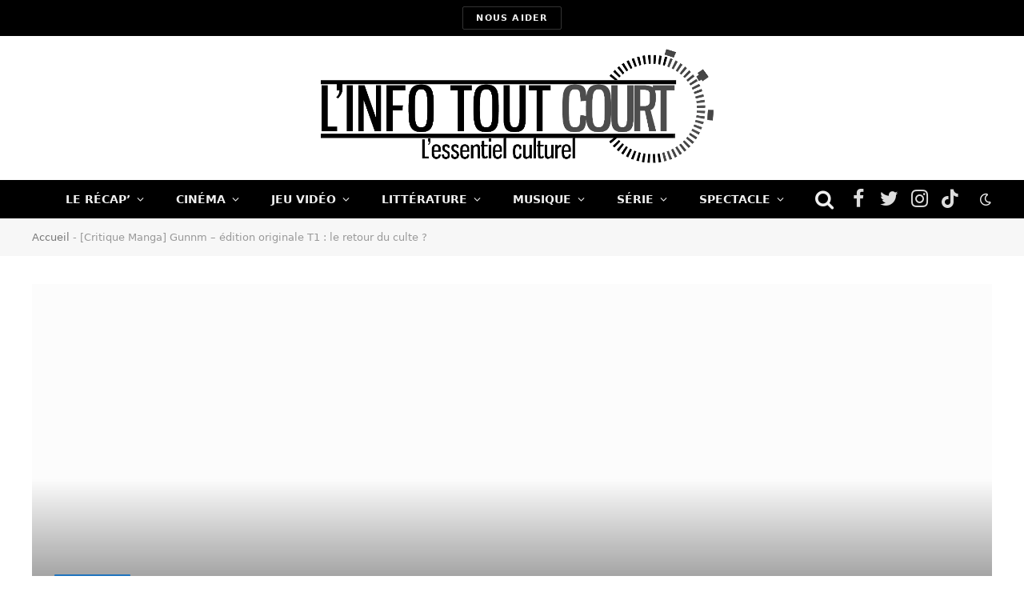

--- FILE ---
content_type: text/html; charset=UTF-8
request_url: https://linfotoutcourt.com/critique-manga-gunnm-edition-originale-t1/
body_size: 27530
content:
<!DOCTYPE html><html lang="fr-FR" class="s-light site-s-light"><head><script data-no-optimize="1">var litespeed_docref=sessionStorage.getItem("litespeed_docref");litespeed_docref&&(Object.defineProperty(document,"referrer",{get:function(){return litespeed_docref}}),sessionStorage.removeItem("litespeed_docref"));</script> <meta charset="UTF-8" /><link rel="preconnect" href="https://fonts.gstatic.com/" crossorigin /><meta name="viewport" content="width=device-width, initial-scale=1" /><meta name='robots' content='index, follow, max-image-preview:large, max-snippet:-1, max-video-preview:-1' /><title>[Critique Manga] Gunnm – édition originale T1 : le retour du culte ?</title><meta name="description" content="Cela fait des années que les fans l&#039;attendaient : le retour de Gunnm et cette fois bien plus proche de sa version japonaise." /><link rel="canonical" href="https://linfotoutcourt.com/critique-manga-gunnm-edition-originale-t1/" /><meta property="og:locale" content="fr_FR" /><meta property="og:type" content="article" /><meta property="og:title" content="[Critique Manga] Gunnm – édition originale T1 : le retour du culte ?" /><meta property="og:description" content="Cela fait des années que les fans l&#039;attendaient : le retour de Gunnm et cette fois bien plus proche de sa version japonaise." /><meta property="og:url" content="https://linfotoutcourt.com/critique-manga-gunnm-edition-originale-t1/" /><meta property="og:site_name" content="L&#039;Info Tout Court" /><meta property="article:publisher" content="https://www.facebook.com/linfotoutcourt" /><meta property="article:published_time" content="2016-11-21T06:47:23+00:00" /><meta property="article:modified_time" content="2022-06-10T17:41:19+00:00" /><meta property="og:image" content="https://linfotoutcourt.com/wp-content/uploads/2016/11/Critique-Manga-Gunnm-–-édition-originale-T1-le-retour-du-culte_.jpg" /><meta property="og:image:width" content="700" /><meta property="og:image:height" content="350" /><meta property="og:image:type" content="image/jpeg" /><meta name="author" content="Allan Blanvillain" /><meta name="twitter:card" content="summary_large_image" /><meta name="twitter:creator" content="@LInfoToutCourt" /><meta name="twitter:site" content="@LInfoToutCourt" /><meta name="twitter:label1" content="Écrit par" /><meta name="twitter:data1" content="Allan Blanvillain" /><meta name="twitter:label2" content="Durée de lecture estimée" /><meta name="twitter:data2" content="2 minutes" /> <script type="application/ld+json" class="yoast-schema-graph">{"@context":"https://schema.org","@graph":[{"@type":"Article","@id":"https://linfotoutcourt.com/critique-manga-gunnm-edition-originale-t1/#article","isPartOf":{"@id":"https://linfotoutcourt.com/critique-manga-gunnm-edition-originale-t1/"},"author":{"name":"Allan Blanvillain","@id":"https://linfotoutcourt.com/#/schema/person/f3f7936a34fb41abc813a667effc5903"},"headline":"[Critique Manga] Gunnm – édition originale T1 : le retour du culte ?","datePublished":"2016-11-21T06:47:23+00:00","dateModified":"2022-06-10T17:41:19+00:00","mainEntityOfPage":{"@id":"https://linfotoutcourt.com/critique-manga-gunnm-edition-originale-t1/"},"wordCount":274,"commentCount":0,"publisher":{"@id":"https://linfotoutcourt.com/#organization"},"image":{"@id":"https://linfotoutcourt.com/critique-manga-gunnm-edition-originale-t1/#primaryimage"},"thumbnailUrl":"https://linfotoutcourt.com/wp-content/uploads/2016/11/Critique-Manga-Gunnm-–-édition-originale-T1-le-retour-du-culte_.jpg","keywords":["Mangas"],"articleSection":["Littérature"],"inLanguage":"fr-FR","potentialAction":[{"@type":"CommentAction","name":"Comment","target":["https://linfotoutcourt.com/critique-manga-gunnm-edition-originale-t1/#respond"]}]},{"@type":"WebPage","@id":"https://linfotoutcourt.com/critique-manga-gunnm-edition-originale-t1/","url":"https://linfotoutcourt.com/critique-manga-gunnm-edition-originale-t1/","name":"[Critique Manga] Gunnm – édition originale T1 : le retour du culte ?","isPartOf":{"@id":"https://linfotoutcourt.com/#website"},"primaryImageOfPage":{"@id":"https://linfotoutcourt.com/critique-manga-gunnm-edition-originale-t1/#primaryimage"},"image":{"@id":"https://linfotoutcourt.com/critique-manga-gunnm-edition-originale-t1/#primaryimage"},"thumbnailUrl":"https://linfotoutcourt.com/wp-content/uploads/2016/11/Critique-Manga-Gunnm-–-édition-originale-T1-le-retour-du-culte_.jpg","datePublished":"2016-11-21T06:47:23+00:00","dateModified":"2022-06-10T17:41:19+00:00","description":"Cela fait des années que les fans l'attendaient : le retour de Gunnm et cette fois bien plus proche de sa version japonaise.","breadcrumb":{"@id":"https://linfotoutcourt.com/critique-manga-gunnm-edition-originale-t1/#breadcrumb"},"inLanguage":"fr-FR","potentialAction":[{"@type":"ReadAction","target":["https://linfotoutcourt.com/critique-manga-gunnm-edition-originale-t1/"]}]},{"@type":"ImageObject","inLanguage":"fr-FR","@id":"https://linfotoutcourt.com/critique-manga-gunnm-edition-originale-t1/#primaryimage","url":"https://linfotoutcourt.com/wp-content/uploads/2016/11/Critique-Manga-Gunnm-–-édition-originale-T1-le-retour-du-culte_.jpg","contentUrl":"https://linfotoutcourt.com/wp-content/uploads/2016/11/Critique-Manga-Gunnm-–-édition-originale-T1-le-retour-du-culte_.jpg","width":700,"height":350,"caption":"© Glenat"},{"@type":"BreadcrumbList","@id":"https://linfotoutcourt.com/critique-manga-gunnm-edition-originale-t1/#breadcrumb","itemListElement":[{"@type":"ListItem","position":1,"name":"Accueil","item":"https://linfotoutcourt.com/"},{"@type":"ListItem","position":2,"name":"[Critique Manga] Gunnm – édition originale T1 : le retour du culte ?"}]},{"@type":"WebSite","@id":"https://linfotoutcourt.com/#website","url":"https://linfotoutcourt.com/","name":"L&#039;Info Tout Court","description":"L&#039;essentiel culturel","publisher":{"@id":"https://linfotoutcourt.com/#organization"},"potentialAction":[{"@type":"SearchAction","target":{"@type":"EntryPoint","urlTemplate":"https://linfotoutcourt.com/?s={search_term_string}"},"query-input":{"@type":"PropertyValueSpecification","valueRequired":true,"valueName":"search_term_string"}}],"inLanguage":"fr-FR"},{"@type":"Organization","@id":"https://linfotoutcourt.com/#organization","name":"L'Info Tout Court","url":"https://linfotoutcourt.com/","logo":{"@type":"ImageObject","inLanguage":"fr-FR","@id":"https://linfotoutcourt.com/#/schema/logo/image/","url":"https://linfotoutcourt.com/wp-content/uploads/2023/11/cropped-Logo-ITC-2016-carre-copie.png","contentUrl":"https://linfotoutcourt.com/wp-content/uploads/2023/11/cropped-Logo-ITC-2016-carre-copie.png","width":512,"height":512,"caption":"L'Info Tout Court"},"image":{"@id":"https://linfotoutcourt.com/#/schema/logo/image/"},"sameAs":["https://www.facebook.com/linfotoutcourt","https://x.com/LInfoToutCourt"]},{"@type":"Person","@id":"https://linfotoutcourt.com/#/schema/person/f3f7936a34fb41abc813a667effc5903","name":"Allan Blanvillain","image":{"@type":"ImageObject","inLanguage":"fr-FR","@id":"https://linfotoutcourt.com/#/schema/person/image/","url":"https://linfotoutcourt.com/wp-content/litespeed/avatar/065231d946a761195e6f6fd19adbb901.jpg?ver=1768464594","contentUrl":"https://linfotoutcourt.com/wp-content/litespeed/avatar/065231d946a761195e6f6fd19adbb901.jpg?ver=1768464594","caption":"Allan Blanvillain"},"description":"Ancien homme à tout faire du site, co-créateur, chargé de veiller à ce que l’info ne soit jamais trop longue et n’hésitant pas à priver les coupables de desserts. Car comme dirait Chuck Norris : un grand pouvoir implique de grandes responsabilités.","url":"https://linfotoutcourt.com/author/allan-blanvillain/"}]}</script> <link rel='dns-prefetch' href='//fonts.googleapis.com' /> <script type="litespeed/javascript">WebFontConfig={google:{families:["Public Sans:400,400i,500,600,700"]}};if(typeof WebFont==="object"&&typeof WebFont.load==="function"){WebFont.load(WebFontConfig)}</script><script data-optimized="1" type="litespeed/javascript" data-src="https://linfotoutcourt.com/wp-content/plugins/litespeed-cache/assets/js/webfontloader.min.js"></script><link data-optimized="2" rel="stylesheet" href="https://linfotoutcourt.com/wp-content/litespeed/css/784e3bbf22b26c0d6869b258cf082254.css?ver=829ab" /> <script type="litespeed/javascript" data-src="https://linfotoutcourt.com/wp-includes/js/jquery/jquery.min.js?ver=3.7.1" id="jquery-core-js"></script>  <script type="litespeed/javascript" data-src="https://www.googletagmanager.com/gtag/js?id=UA-43077987-1"></script> <script type="litespeed/javascript">window.dataLayer=window.dataLayer||[];function gtag(){dataLayer.push(arguments)}
gtag('js',new Date());gtag('config','UA-43077987-1')</script> <meta name="generator" content="Elementor 3.34.2; features: additional_custom_breakpoints; settings: css_print_method-external, google_font-enabled, font_display-auto"><link rel="icon" href="https://linfotoutcourt.com/wp-content/uploads/2023/11/cropped-Logo-ITC-2016-carre-copie-150x150.png" sizes="32x32" /><link rel="icon" href="https://linfotoutcourt.com/wp-content/uploads/2023/11/cropped-Logo-ITC-2016-carre-copie-300x300.png" sizes="192x192" /><link rel="apple-touch-icon" href="https://linfotoutcourt.com/wp-content/uploads/2023/11/cropped-Logo-ITC-2016-carre-copie-300x300.png" /><meta name="msapplication-TileImage" content="https://linfotoutcourt.com/wp-content/uploads/2023/11/cropped-Logo-ITC-2016-carre-copie-300x300.png" /></head><body class="wp-singular post-template-default single single-post postid-83229 single-format-standard wp-theme-smart-mag3 right-sidebar post-layout-cover post-cat-5321 has-lb has-lb-sm has-sb-sep layout-normal elementor-default elementor-kit-178944"><div class="main-wrap"><div class="off-canvas-backdrop"></div><div class="mobile-menu-container off-canvas s-dark hide-menu-lg" id="off-canvas"><div class="off-canvas-head">
<a href="#" class="close"><i class="tsi tsi-times"></i></a><div class="ts-logo"></div></div><div class="off-canvas-content"><ul id="menu-acceuil_1" class="mobile-menu"><li id="menu-item-178467" class="menu-item menu-item-type-taxonomy menu-item-object-category menu-item-178467"><a href="https://linfotoutcourt.com/le-recap/">Le Récap&rsquo;</a></li><li id="menu-item-149338" class="menu-item menu-item-type-taxonomy menu-item-object-category menu-item-149338"><a href="https://linfotoutcourt.com/cinema/">Cinéma</a></li><li id="menu-item-149342" class="menu-item menu-item-type-taxonomy menu-item-object-category menu-item-149342"><a href="https://linfotoutcourt.com/jeux-video/">Jeu Vidéo</a></li><li id="menu-item-178353" class="menu-item menu-item-type-taxonomy menu-item-object-category current-post-ancestor current-menu-parent current-post-parent menu-item-178353"><a href="https://linfotoutcourt.com/litterature/">Littérature</a></li><li id="menu-item-149351" class="menu-item menu-item-type-taxonomy menu-item-object-category menu-item-149351"><a href="https://linfotoutcourt.com/musique/">Musique</a></li><li id="menu-item-149347" class="menu-item menu-item-type-taxonomy menu-item-object-category menu-item-149347"><a href="https://linfotoutcourt.com/series/">Série</a></li><li id="menu-item-178466" class="menu-item menu-item-type-taxonomy menu-item-object-category menu-item-178466"><a href="https://linfotoutcourt.com/spectacle/">Spectacle</a></li></ul><div class="off-canvas-widgets"><div id="media_image-4" class="widget widget_media_image"><a href="https://www.helloasso.com/associations/l-essentiel-culturel/formulaires/1"><img fetchpriority="high" width="300" height="197" src="[data-uri]" class="image wp-image-214348  attachment-medium size-medium lazyload" alt="" style="max-width: 100%; height: auto;" decoding="async" sizes="(max-width: 300px) 100vw, 300px" data-srcset="https://linfotoutcourt.com/wp-content/uploads/2024/07/dons-itc-300x197.jpeg 300w, https://linfotoutcourt.com/wp-content/uploads/2024/07/dons-itc-785x516.jpeg 785w, https://linfotoutcourt.com/wp-content/uploads/2024/07/dons-itc-150x99.jpeg 150w, https://linfotoutcourt.com/wp-content/uploads/2024/07/dons-itc-768x505.jpeg 768w, https://linfotoutcourt.com/wp-content/uploads/2024/07/dons-itc-450x296.jpeg 450w, https://linfotoutcourt.com/wp-content/uploads/2024/07/dons-itc.jpeg 992w" data-src="https://linfotoutcourt.com/wp-content/uploads/2024/07/dons-itc-300x197.jpeg" /></a></div></div><div class="spc-social spc-social-b smart-head-social">
<a href="https://www.facebook.com/linfotoutcourt" class="link s-facebook" target="_blank" rel="noopener">
<i class="icon tsi tsi-facebook"></i>
<span class="visuallyhidden">Facebook</span>
</a>
<a href="https://twitter.com/LInfoToutCourt" class="link s-twitter" target="_blank" rel="noopener">
<i class="icon tsi tsi-twitter"></i>
<span class="visuallyhidden">Twitter</span>
</a>
<a href="https://www.instagram.com/linfo_tout_court/" class="link s-instagram" target="_blank" rel="noopener">
<i class="icon tsi tsi-instagram"></i>
<span class="visuallyhidden">Instagram</span>
</a>
<a href="https://www.tiktok.com/@linfo.tout.court" class="link s-tiktok" target="_blank" rel="noopener">
<i class="icon tsi tsi-tiktok"></i>
<span class="visuallyhidden">TikTok</span>
</a></div></div></div><div class="smart-head smart-head-legacy smart-head-main" id="smart-head"><div class="smart-head-row smart-head-top smart-head-row-3 s-dark smart-head-row-full"><div class="inner wrap"><div class="items items-left empty"></div><div class="items items-center ">
<a href="https://www.helloasso.com/associations/l-essentiel-culturel/formulaires/1" class="ts-button ts-button-alt ts-button1" target="_blank" rel="noopener">
Nous aider	</a></div><div class="items items-right empty"></div></div></div><div class="smart-head-row smart-head-mid smart-head-row-3 is-light wrap"><div class="inner full"><div class="items items-left empty"></div><div class="items items-center ">
<a href="https://linfotoutcourt.com/" title="L&#039;Info Tout Court" rel="home" class="logo-link ts-logo logo-is-image">
<span>
<img src="https://linfotoutcourt.com/wp-content/uploads/2023/11/logo-ITC-1024.png.webp" class="logo-image" alt="L&#039;Info Tout Court" srcset="https://linfotoutcourt.com/wp-content/uploads/2023/11/logo-ITC-1024.png.webp ,https://linfotoutcourt.com/wp-content/uploads/2023/10/logo-ITC-1024.png 2x" width="1024" height="305"/>
</span>
</a></div><div class="items items-right empty"></div></div></div><div class="smart-head-row smart-head-bot smart-head-row-3 s-dark has-center-nav smart-head-row-full"><div class="inner wrap"><div class="items items-left empty"></div><div class="items items-center "><div class="nav-wrap"><nav class="navigation navigation-main nav-hov-b"><ul id="menu-acceuil_1-1" class="menu"><li class="menu-item menu-item-type-taxonomy menu-item-object-category menu-cat-5324 menu-item-has-children item-mega-menu menu-item-178467"><a href="https://linfotoutcourt.com/le-recap/">Le Récap&rsquo;</a><div class="sub-menu mega-menu mega-menu-a wrap"><section class="column recent-posts" data-columns="5"><div class="posts" data-id="5324"><section class="block-wrap block-grid mb-none" data-id="1"><div class="block-content"><div class="loop loop-grid loop-grid-sm grid grid-5 md:grid-2 xs:grid-1"><article class="l-post  grid-sm-post grid-post"><div class="media">
<a href="https://linfotoutcourt.com/cesar-micromania-victoires-de-la-musique-recap-semaine/" class="image-link media-ratio ratio-16-9" title="César, Micromania, Victoires de la musique&#8230; le récap&rsquo; de la semaine"><span data-bgsrc="https://linfotoutcourt.com/wp-content/uploads/2026/01/CesarMicromaniaVictoiresdelamusiqueRecap-450x215.jpg" class="img bg-cover wp-post-image attachment-bunyad-medium size-bunyad-medium lazyload" data-bgset="https://linfotoutcourt.com/wp-content/uploads/2026/01/CesarMicromaniaVictoiresdelamusiqueRecap-450x215.jpg 450w, https://linfotoutcourt.com/wp-content/uploads/2026/01/CesarMicromaniaVictoiresdelamusiqueRecap-768x368.jpg 768w, https://linfotoutcourt.com/wp-content/uploads/2026/01/CesarMicromaniaVictoiresdelamusiqueRecap.jpg 1078w" data-sizes="(max-width: 377px) 100vw, 377px" role="img" aria-label="César, Micromania,Victoires de la musique... le récap&#039; de la semaine"></span></a></div><div class="content"><div class="post-meta post-meta-a has-below"><h2 class="is-title post-title"><a href="https://linfotoutcourt.com/cesar-micromania-victoires-de-la-musique-recap-semaine/">César, Micromania, Victoires de la musique&#8230; le récap&rsquo; de la semaine</a></h2><div class="post-meta-items meta-below"><span class="meta-item date"><span class="date-link"><time class="post-date" datetime="2026-01-18T16:00:00+01:00">18 janvier 2026</time></span></span></div></div></div></article><article class="l-post  grid-sm-post grid-post"><div class="media">
<a href="https://linfotoutcourt.com/judithe-godreche-the-death-of-robin-hood-casse-noisette-recap-semaine/" class="image-link media-ratio ratio-16-9" title="Judith Godrèche, The Death of Robin Hood, Casse-Noisette… notre récap’ de la semaine"><span data-bgsrc="https://linfotoutcourt.com/wp-content/uploads/2026/01/Judithe-Godreche-The-Death-of-Robin-Hood-Casse-Noisette…-notre-recap-de-la-semaine2-450x216.jpg" class="img bg-cover wp-post-image attachment-bunyad-medium size-bunyad-medium lazyload" data-bgset="https://linfotoutcourt.com/wp-content/uploads/2026/01/Judithe-Godreche-The-Death-of-Robin-Hood-Casse-Noisette…-notre-recap-de-la-semaine2-450x216.jpg 450w, https://linfotoutcourt.com/wp-content/uploads/2026/01/Judithe-Godreche-The-Death-of-Robin-Hood-Casse-Noisette…-notre-recap-de-la-semaine2-1076x516.jpg 1076w, https://linfotoutcourt.com/wp-content/uploads/2026/01/Judithe-Godreche-The-Death-of-Robin-Hood-Casse-Noisette…-notre-recap-de-la-semaine2-768x368.jpg 768w, https://linfotoutcourt.com/wp-content/uploads/2026/01/Judithe-Godreche-The-Death-of-Robin-Hood-Casse-Noisette…-notre-recap-de-la-semaine2.jpg 1078w" data-sizes="(max-width: 377px) 100vw, 377px" role="img" aria-label="Judithe Godrèche, The Death of Robin Hood, Casse-Noisette… notre récap’ de la semaine"></span></a></div><div class="content"><div class="post-meta post-meta-a has-below"><h2 class="is-title post-title"><a href="https://linfotoutcourt.com/judithe-godreche-the-death-of-robin-hood-casse-noisette-recap-semaine/">Judith Godrèche, The Death of Robin Hood, Casse-Noisette… notre récap’ de la semaine</a></h2><div class="post-meta-items meta-below"><span class="meta-item date"><span class="date-link"><time class="post-date" datetime="2026-01-11T16:00:00+01:00">11 janvier 2026</time></span></span></div></div></div></article><article class="l-post  grid-sm-post grid-post"><div class="media">
<a href="https://linfotoutcourt.com/teasers-avengers-doomsday-shrinking-sleeping-dogs-recap-semaine/" class="image-link media-ratio ratio-16-9" title="Teasers Avengers Doomsday, Shrinking, Sleeping Dogs&#8230; notre récap&rsquo; de la semaine"><span data-bgsrc="https://linfotoutcourt.com/wp-content/uploads/2026/01/Teasers-Avengers-Doomsday-Shrinking-Sleeping-Dogs.-notre-recap-de-la-semaine1-450x215.jpg" class="img bg-cover wp-post-image attachment-bunyad-medium size-bunyad-medium lazyload" data-bgset="https://linfotoutcourt.com/wp-content/uploads/2026/01/Teasers-Avengers-Doomsday-Shrinking-Sleeping-Dogs.-notre-recap-de-la-semaine1-450x215.jpg 450w, https://linfotoutcourt.com/wp-content/uploads/2026/01/Teasers-Avengers-Doomsday-Shrinking-Sleeping-Dogs.-notre-recap-de-la-semaine1-768x367.jpg 768w, https://linfotoutcourt.com/wp-content/uploads/2026/01/Teasers-Avengers-Doomsday-Shrinking-Sleeping-Dogs.-notre-recap-de-la-semaine1.jpg 1078w" data-sizes="(max-width: 377px) 100vw, 377px" role="img" aria-label="Teasers Avengers Doomsday, Shrinking, Sleeping Dogs... notre récap&#039; de la semaine"></span></a></div><div class="content"><div class="post-meta post-meta-a has-below"><h2 class="is-title post-title"><a href="https://linfotoutcourt.com/teasers-avengers-doomsday-shrinking-sleeping-dogs-recap-semaine/">Teasers Avengers Doomsday, Shrinking, Sleeping Dogs&#8230; notre récap&rsquo; de la semaine</a></h2><div class="post-meta-items meta-below"><span class="meta-item date"><span class="date-link"><time class="post-date" datetime="2026-01-04T16:00:00+01:00">4 janvier 2026</time></span></span></div></div></div></article><article class="l-post  grid-sm-post grid-post"><div class="media">
<a href="https://linfotoutcourt.com/peaky-blinders-brigitte-bardot-nintendo-recap-semaine/" class="image-link media-ratio ratio-16-9" title="Brigitte Bardot, Peaky Blinders, procès de Nintendo&#8230; notre recap&rsquo; de la semaine"><span data-bgsrc="https://linfotoutcourt.com/wp-content/uploads/2025/12/Peaky-Blinders-La-Femme-de-Menage-proces-de-Nintendo.notre-recap-de-la-semaine-450x215.jpg" class="img bg-cover wp-post-image attachment-bunyad-medium size-bunyad-medium lazyload" data-bgset="https://linfotoutcourt.com/wp-content/uploads/2025/12/Peaky-Blinders-La-Femme-de-Menage-proces-de-Nintendo.notre-recap-de-la-semaine-450x215.jpg 450w, https://linfotoutcourt.com/wp-content/uploads/2025/12/Peaky-Blinders-La-Femme-de-Menage-proces-de-Nintendo.notre-recap-de-la-semaine-768x368.jpg 768w, https://linfotoutcourt.com/wp-content/uploads/2025/12/Peaky-Blinders-La-Femme-de-Menage-proces-de-Nintendo.notre-recap-de-la-semaine.jpg 1078w" data-sizes="(max-width: 377px) 100vw, 377px" role="img" aria-label="Peaky Blinders, La Femme de Ménage, procès de Nintendo...notre recap&#039; de la semaine"></span></a></div><div class="content"><div class="post-meta post-meta-a has-below"><h2 class="is-title post-title"><a href="https://linfotoutcourt.com/peaky-blinders-brigitte-bardot-nintendo-recap-semaine/">Brigitte Bardot, Peaky Blinders, procès de Nintendo&#8230; notre recap&rsquo; de la semaine</a></h2><div class="post-meta-items meta-below"><span class="meta-item date"><span class="date-link"><time class="post-date" datetime="2025-12-28T16:00:00+01:00">28 décembre 2025</time></span></span></div></div></div></article><article class="l-post  grid-sm-post grid-post"><div class="media">
<a href="https://linfotoutcourt.com/lucky-luke-rob-reiner-clair-obscur-recap-semaine/" class="image-link media-ratio ratio-16-9" title="Lucky Luke, Rob Reiner, DLC de Clair Obscur… notre récap’ de la semaine "><span data-bgsrc="https://linfotoutcourt.com/wp-content/uploads/2025/12/recap-15-decembre-450x215.jpg" class="img bg-cover wp-post-image attachment-bunyad-medium size-bunyad-medium lazyload" data-bgset="https://linfotoutcourt.com/wp-content/uploads/2025/12/recap-15-decembre-450x215.jpg 450w, https://linfotoutcourt.com/wp-content/uploads/2025/12/recap-15-decembre-768x368.jpg 768w, https://linfotoutcourt.com/wp-content/uploads/2025/12/recap-15-decembre.jpg 1078w" data-sizes="(max-width: 377px) 100vw, 377px" role="img" aria-label="Lucky Luke, Rob Reiner, DLC de Clair Obscur… notre récap’ de la semaine "></span></a></div><div class="content"><div class="post-meta post-meta-a has-below"><h2 class="is-title post-title"><a href="https://linfotoutcourt.com/lucky-luke-rob-reiner-clair-obscur-recap-semaine/">Lucky Luke, Rob Reiner, DLC de Clair Obscur… notre récap’ de la semaine </a></h2><div class="post-meta-items meta-below"><span class="meta-item date"><span class="date-link"><time class="post-date" datetime="2025-12-21T16:00:00+01:00">21 décembre 2025</time></span></span></div></div></div></article></div></div></section></div></section></div></li><li class="menu-item menu-item-type-taxonomy menu-item-object-category menu-cat-3 menu-item-has-children item-mega-menu menu-item-149338"><a href="https://linfotoutcourt.com/cinema/">Cinéma</a><div class="sub-menu mega-menu mega-menu-a wrap"><section class="column recent-posts" data-columns="5"><div class="posts" data-id="3"><section class="block-wrap block-grid mb-none" data-id="2"><div class="block-content"><div class="loop loop-grid loop-grid-sm grid grid-5 md:grid-2 xs:grid-1"><article class="l-post  grid-sm-post grid-post"><div class="media">
<a href="https://linfotoutcourt.com/critique-imperial-princess/" class="image-link media-ratio ratio-16-9" title="Critique Imperial Princess : loin du conte de fée contemporain"><span data-bgsrc="https://linfotoutcourt.com/wp-content/uploads/2025/12/critique-imperial-princess1-450x215.jpg" class="img bg-cover wp-post-image attachment-bunyad-medium size-bunyad-medium lazyload" data-bgset="https://linfotoutcourt.com/wp-content/uploads/2025/12/critique-imperial-princess1-450x215.jpg 450w, https://linfotoutcourt.com/wp-content/uploads/2025/12/critique-imperial-princess1-768x368.jpg 768w, https://linfotoutcourt.com/wp-content/uploads/2025/12/critique-imperial-princess1.jpg 1078w" data-sizes="(max-width: 377px) 100vw, 377px" role="img" aria-label="Critique Imperial Princess"></span></a><div class="review review-number c-overlay">
<span class="progress"></span><span>6.5</span></div></div><div class="content"><div class="post-meta post-meta-a has-below"><h2 class="is-title post-title"><a href="https://linfotoutcourt.com/critique-imperial-princess/">Critique Imperial Princess : loin du conte de fée contemporain</a></h2><div class="post-meta-items meta-below"><span class="meta-item date"><span class="date-link"><time class="post-date" datetime="2026-01-20T08:00:00+01:00">20 janvier 2026</time></span></span></div></div></div></article><article class="l-post  grid-sm-post grid-post"><div class="media">
<a href="https://linfotoutcourt.com/critique-hamnet/" class="image-link media-ratio ratio-16-9" title="Critique Hamnet : lacrymal Shakespearien"><span data-bgsrc="https://linfotoutcourt.com/wp-content/uploads/2025/10/Critique-Hamnet-01-450x215.png" class="img bg-cover wp-post-image attachment-bunyad-medium size-bunyad-medium lazyload" data-bgset="https://linfotoutcourt.com/wp-content/uploads/2025/10/Critique-Hamnet-01-450x215.png 450w, https://linfotoutcourt.com/wp-content/uploads/2025/10/Critique-Hamnet-01-768x368.png 768w, https://linfotoutcourt.com/wp-content/uploads/2025/10/Critique-Hamnet-01.png 1078w" data-sizes="(max-width: 377px) 100vw, 377px" role="img" aria-label="Critique Hamnet : lacrymal Shakespearien"></span></a><div class="review review-number c-overlay">
<span class="progress"></span><span>7.5</span></div></div><div class="content"><div class="post-meta post-meta-a has-below"><h2 class="is-title post-title"><a href="https://linfotoutcourt.com/critique-hamnet/">Critique Hamnet : lacrymal Shakespearien</a></h2><div class="post-meta-items meta-below"><span class="meta-item date"><span class="date-link"><time class="post-date" datetime="2026-01-18T20:36:01+01:00">18 janvier 2026</time></span></span></div></div></div></article><article class="l-post  grid-sm-post grid-post"><div class="media">
<a href="https://linfotoutcourt.com/critique-the-rip-netflix/" class="image-link media-ratio ratio-16-9" title="Critique The Rip : assassins de la police"><span data-bgsrc="https://linfotoutcourt.com/wp-content/uploads/2026/01/Critique-The-Rip-01-450x232.jpg" class="img bg-cover wp-post-image attachment-bunyad-medium size-bunyad-medium lazyload" data-bgset="https://linfotoutcourt.com/wp-content/uploads/2026/01/Critique-The-Rip-01-450x232.jpg 450w, https://linfotoutcourt.com/wp-content/uploads/2026/01/Critique-The-Rip-01-300x155.jpg 300w, https://linfotoutcourt.com/wp-content/uploads/2026/01/Critique-The-Rip-01-1000x516.jpg 1000w, https://linfotoutcourt.com/wp-content/uploads/2026/01/Critique-The-Rip-01-150x77.jpg 150w, https://linfotoutcourt.com/wp-content/uploads/2026/01/Critique-The-Rip-01-768x396.jpg 768w, https://linfotoutcourt.com/wp-content/uploads/2026/01/Critique-The-Rip-01.jpg 1078w" data-sizes="(max-width: 377px) 100vw, 377px" role="img" aria-label="Critique The Rip : assassins de la police"></span></a><div class="review review-number c-overlay">
<span class="progress"></span><span>4.5</span></div></div><div class="content"><div class="post-meta post-meta-a has-below"><h2 class="is-title post-title"><a href="https://linfotoutcourt.com/critique-the-rip-netflix/">Critique The Rip : assassins de la police</a></h2><div class="post-meta-items meta-below"><span class="meta-item date"><span class="date-link"><time class="post-date" datetime="2026-01-16T01:30:02+01:00">16 janvier 2026</time></span></span></div></div></div></article><article class="l-post  grid-sm-post grid-post"><div class="media">
<a href="https://linfotoutcourt.com/critique-28-ans-plus-tard-le-temple-des-morts/" class="image-link media-ratio ratio-16-9" title="Critique 28 Ans Plus Tard &#8211; Le Temple des Morts : intermède mutant"><span data-bgsrc="https://linfotoutcourt.com/wp-content/uploads/2026/01/Critique-Temple-des-Morts-01-450x246.jpg" class="img bg-cover wp-post-image attachment-bunyad-medium size-bunyad-medium lazyload" data-bgset="https://linfotoutcourt.com/wp-content/uploads/2026/01/Critique-Temple-des-Morts-01-450x246.jpg 450w, https://linfotoutcourt.com/wp-content/uploads/2026/01/Critique-Temple-des-Morts-01-300x164.jpg 300w, https://linfotoutcourt.com/wp-content/uploads/2026/01/Critique-Temple-des-Morts-01-944x516.jpg 944w, https://linfotoutcourt.com/wp-content/uploads/2026/01/Critique-Temple-des-Morts-01-150x82.jpg 150w, https://linfotoutcourt.com/wp-content/uploads/2026/01/Critique-Temple-des-Morts-01-768x420.jpg 768w, https://linfotoutcourt.com/wp-content/uploads/2026/01/Critique-Temple-des-Morts-01.jpg 1078w" data-sizes="(max-width: 377px) 100vw, 377px" role="img" aria-label="Critique 28 Ans Plus Tard - Le Temple des Morts : intermède mutant"></span></a><div class="review review-number c-overlay">
<span class="progress"></span><span>5.5</span></div></div><div class="content"><div class="post-meta post-meta-a has-below"><h2 class="is-title post-title"><a href="https://linfotoutcourt.com/critique-28-ans-plus-tard-le-temple-des-morts/">Critique 28 Ans Plus Tard &#8211; Le Temple des Morts : intermède mutant</a></h2><div class="post-meta-items meta-below"><span class="meta-item date"><span class="date-link"><time class="post-date" datetime="2026-01-13T22:00:00+01:00">13 janvier 2026</time></span></span></div></div></div></article><article class="l-post  grid-sm-post grid-post"><div class="media">
<a href="https://linfotoutcourt.com/timothee-chalamet-meilleurs-roles/" class="image-link media-ratio ratio-16-9" title="Timothée Chalamet : quels sont ses meilleurs rôles ?"><span data-bgsrc="https://linfotoutcourt.com/wp-content/uploads/2025/12/timothee-chalamet-meilleurs-roles-450x215.jpg" class="img bg-cover wp-post-image attachment-bunyad-medium size-bunyad-medium lazyload" data-bgset="https://linfotoutcourt.com/wp-content/uploads/2025/12/timothee-chalamet-meilleurs-roles-450x215.jpg 450w, https://linfotoutcourt.com/wp-content/uploads/2025/12/timothee-chalamet-meilleurs-roles-768x368.jpg 768w, https://linfotoutcourt.com/wp-content/uploads/2025/12/timothee-chalamet-meilleurs-roles.jpg 1078w" data-sizes="(max-width: 377px) 100vw, 377px" role="img" aria-label="Timothée Chalamet : quels sont ses meilleurs rôles ?"></span></a></div><div class="content"><div class="post-meta post-meta-a has-below"><h2 class="is-title post-title"><a href="https://linfotoutcourt.com/timothee-chalamet-meilleurs-roles/">Timothée Chalamet : quels sont ses meilleurs rôles ?</a></h2><div class="post-meta-items meta-below"><span class="meta-item date"><span class="date-link"><time class="post-date" datetime="2026-01-12T08:00:00+01:00">12 janvier 2026</time></span></span></div></div></div></article></div></div></section></div></section></div></li><li class="menu-item menu-item-type-taxonomy menu-item-object-category menu-cat-5 menu-item-has-children item-mega-menu menu-item-149342"><a href="https://linfotoutcourt.com/jeux-video/">Jeu Vidéo</a><div class="sub-menu mega-menu mega-menu-a wrap"><section class="column recent-posts" data-columns="5"><div class="posts" data-id="5"><section class="block-wrap block-grid mb-none" data-id="3"><div class="block-content"><div class="loop loop-grid loop-grid-sm grid grid-5 md:grid-2 xs:grid-1"><article class="l-post  grid-sm-post grid-post"><div class="media">
<a href="https://linfotoutcourt.com/ubisoft-ia/" class="image-link media-ratio ratio-16-9" title="L&rsquo;IA chez Ubisoft : une stratégie au cœur de 2026 ?"><span data-bgsrc="https://linfotoutcourt.com/wp-content/uploads/2025/12/ia-et-ubisoft1-450x215.jpg" class="img bg-cover wp-post-image attachment-bunyad-medium size-bunyad-medium lazyload" data-bgset="https://linfotoutcourt.com/wp-content/uploads/2025/12/ia-et-ubisoft1-450x215.jpg 450w, https://linfotoutcourt.com/wp-content/uploads/2025/12/ia-et-ubisoft1-768x368.jpg 768w, https://linfotoutcourt.com/wp-content/uploads/2025/12/ia-et-ubisoft1.jpg 1078w" data-sizes="(max-width: 377px) 100vw, 377px" role="img" aria-label="L&#039;IA chez Ubisoft : une stratégie au cœur de 2026 ?"></span></a></div><div class="content"><div class="post-meta post-meta-a has-below"><h2 class="is-title post-title"><a href="https://linfotoutcourt.com/ubisoft-ia/">L&rsquo;IA chez Ubisoft : une stratégie au cœur de 2026 ?</a></h2><div class="post-meta-items meta-below"><span class="meta-item date"><span class="date-link"><time class="post-date" datetime="2026-01-15T08:00:00+01:00">15 janvier 2026</time></span></span></div></div></div></article><article class="l-post  grid-sm-post grid-post"><div class="media">
<a href="https://linfotoutcourt.com/splinter-cell-deathwatch-guillaume-dousse-interview/" class="image-link media-ratio ratio-16-9" title="Splinter Cell Deathwatch : interview du réalisateur Guillaume Dousse (Flee)"><span data-bgsrc="https://linfotoutcourt.com/wp-content/uploads/2026/01/guillaumedoussecouv-450x215.jpg" class="img bg-cover wp-post-image attachment-bunyad-medium size-bunyad-medium lazyload" data-bgset="https://linfotoutcourt.com/wp-content/uploads/2026/01/guillaumedoussecouv-450x215.jpg 450w, https://linfotoutcourt.com/wp-content/uploads/2026/01/guillaumedoussecouv-768x368.jpg 768w, https://linfotoutcourt.com/wp-content/uploads/2026/01/guillaumedoussecouv.jpg 1078w" data-sizes="(max-width: 377px) 100vw, 377px" role="img" aria-label="Splinter Cell Deathwatch : interview du réalisateur Guillaume Dousse (Flee)"></span></a></div><div class="content"><div class="post-meta post-meta-a has-below"><h2 class="is-title post-title"><a href="https://linfotoutcourt.com/splinter-cell-deathwatch-guillaume-dousse-interview/">Splinter Cell Deathwatch : interview du réalisateur Guillaume Dousse (Flee)</a></h2><div class="post-meta-items meta-below"><span class="meta-item date"><span class="date-link"><time class="post-date" datetime="2026-01-03T10:00:00+01:00">3 janvier 2026</time></span></span></div></div></div></article><article class="l-post  grid-sm-post grid-post"><div class="media">
<a href="https://linfotoutcourt.com/star-citizen-recap/" class="image-link media-ratio ratio-16-9" title="Star Citizen : gameplay, modes de jeu, sortie&#8230; le récap’ de tout ce qu’il faut savoir"><span data-bgsrc="https://linfotoutcourt.com/wp-content/uploads/2025/12/reacap-star-citizen-450x215.jpg" class="img bg-cover wp-post-image attachment-bunyad-medium size-bunyad-medium lazyload" data-bgset="https://linfotoutcourt.com/wp-content/uploads/2025/12/reacap-star-citizen-450x215.jpg 450w, https://linfotoutcourt.com/wp-content/uploads/2025/12/reacap-star-citizen-768x368.jpg 768w, https://linfotoutcourt.com/wp-content/uploads/2025/12/reacap-star-citizen.jpg 1078w" data-sizes="(max-width: 377px) 100vw, 377px" role="img" aria-label="Star Citizen : récap&#039;"></span></a></div><div class="content"><div class="post-meta post-meta-a has-below"><h2 class="is-title post-title"><a href="https://linfotoutcourt.com/star-citizen-recap/">Star Citizen : gameplay, modes de jeu, sortie&#8230; le récap’ de tout ce qu’il faut savoir</a></h2><div class="post-meta-items meta-below"><span class="meta-item date"><span class="date-link"><time class="post-date" datetime="2026-01-02T08:00:00+01:00">2 janvier 2026</time></span></span></div></div></div></article><article class="l-post  grid-sm-post grid-post"><div class="media">
<a href="https://linfotoutcourt.com/jeux-video-2025-tops-flops/" class="image-link media-ratio ratio-16-9" title="Quels sont les meilleurs et pires jeux vidéo de 2025 de L&rsquo;Info Tout Court ?"><span data-bgsrc="https://linfotoutcourt.com/wp-content/uploads/2025/12/Quels-sont-les-meilleurs-et-pires-jeux-video-de-2025-de-linfotoutcourt-1-450x215.jpg" class="img bg-cover wp-post-image attachment-bunyad-medium size-bunyad-medium lazyload" data-bgset="https://linfotoutcourt.com/wp-content/uploads/2025/12/Quels-sont-les-meilleurs-et-pires-jeux-video-de-2025-de-linfotoutcourt-1-450x215.jpg 450w, https://linfotoutcourt.com/wp-content/uploads/2025/12/Quels-sont-les-meilleurs-et-pires-jeux-video-de-2025-de-linfotoutcourt-1-768x368.jpg 768w, https://linfotoutcourt.com/wp-content/uploads/2025/12/Quels-sont-les-meilleurs-et-pires-jeux-video-de-2025-de-linfotoutcourt-1.jpg 1078w" data-sizes="(max-width: 377px) 100vw, 377px" role="img" aria-label="Quels sont les meilleurs et pires jeux vidéo de 2025 de l&#039;infotoutcourt ?"></span></a></div><div class="content"><div class="post-meta post-meta-a has-below"><h2 class="is-title post-title"><a href="https://linfotoutcourt.com/jeux-video-2025-tops-flops/">Quels sont les meilleurs et pires jeux vidéo de 2025 de L&rsquo;Info Tout Court ?</a></h2><div class="post-meta-items meta-below"><span class="meta-item date"><span class="date-link"><time class="post-date" datetime="2025-12-27T08:00:00+01:00">27 décembre 2025</time></span></span></div></div></div></article><article class="l-post  grid-sm-post grid-post"><div class="media">
<a href="https://linfotoutcourt.com/10-infos-comparer-xbox-series-x-series-s/" class="image-link media-ratio ratio-16-9" title="Xbox Series : la console a-t-elle encore un avenir ?"><span data-bgsrc="https://linfotoutcourt.com/wp-content/uploads/2020/11/Xbox-Series-la-console-a-t-elle-encore-un-avenir--450x215.jpg" class="img bg-cover wp-post-image attachment-bunyad-medium size-bunyad-medium lazyload" data-bgset="https://linfotoutcourt.com/wp-content/uploads/2020/11/Xbox-Series-la-console-a-t-elle-encore-un-avenir--450x215.jpg 450w, https://linfotoutcourt.com/wp-content/uploads/2020/11/Xbox-Series-la-console-a-t-elle-encore-un-avenir--768x368.jpg 768w, https://linfotoutcourt.com/wp-content/uploads/2020/11/Xbox-Series-la-console-a-t-elle-encore-un-avenir-.jpg 1078w" data-sizes="(max-width: 377px) 100vw, 377px" role="img" aria-label="Xbox Series - la console a-t-elle encore un avenir ?"></span></a></div><div class="content"><div class="post-meta post-meta-a has-below"><h2 class="is-title post-title"><a href="https://linfotoutcourt.com/10-infos-comparer-xbox-series-x-series-s/">Xbox Series : la console a-t-elle encore un avenir ?</a></h2><div class="post-meta-items meta-below"><span class="meta-item date"><span class="date-link"><time class="post-date" datetime="2025-12-26T13:39:54+01:00">26 décembre 2025</time></span></span></div></div></div></article></div></div></section></div></section></div></li><li class="menu-item menu-item-type-taxonomy menu-item-object-category current-post-ancestor current-menu-parent current-post-parent menu-cat-5321 menu-item-has-children item-mega-menu menu-item-178353"><a href="https://linfotoutcourt.com/litterature/">Littérature</a><div class="sub-menu mega-menu mega-menu-a wrap"><section class="column recent-posts" data-columns="5"><div class="posts" data-id="5321"><section class="block-wrap block-grid mb-none" data-id="4"><div class="block-content"><div class="loop loop-grid loop-grid-sm grid grid-5 md:grid-2 xs:grid-1"><article class="l-post  grid-sm-post grid-post"><div class="media">
<a href="https://linfotoutcourt.com/critique-don-juan-des-flots-acte-ii/" class="image-link media-ratio ratio-16-9" title="Critique Don Juan des Flots – Acte II : petites tragédies"><span data-bgsrc="https://linfotoutcourt.com/wp-content/uploads/2026/01/Critique-Don-Juan-des-Flots-Acte-II-petites-tragedies-1-450x240.png" class="img bg-cover wp-post-image attachment-bunyad-medium size-bunyad-medium lazyload" data-bgset="https://linfotoutcourt.com/wp-content/uploads/2026/01/Critique-Don-Juan-des-Flots-Acte-II-petites-tragedies-1-450x240.png 450w, https://linfotoutcourt.com/wp-content/uploads/2026/01/Critique-Don-Juan-des-Flots-Acte-II-petites-tragedies-1-300x160.png 300w, https://linfotoutcourt.com/wp-content/uploads/2026/01/Critique-Don-Juan-des-Flots-Acte-II-petites-tragedies-1-966x516.png 966w, https://linfotoutcourt.com/wp-content/uploads/2026/01/Critique-Don-Juan-des-Flots-Acte-II-petites-tragedies-1-150x80.png 150w, https://linfotoutcourt.com/wp-content/uploads/2026/01/Critique-Don-Juan-des-Flots-Acte-II-petites-tragedies-1-768x410.png 768w, https://linfotoutcourt.com/wp-content/uploads/2026/01/Critique-Don-Juan-des-Flots-Acte-II-petites-tragedies-1.png 1078w" data-sizes="(max-width: 377px) 100vw, 377px" role="img" aria-label="Critique Don Juan des Flots – Acte II : petites tragédies"></span></a><div class="review review-number c-overlay">
<span class="progress"></span><span>8</span></div></div><div class="content"><div class="post-meta post-meta-a has-below"><h2 class="is-title post-title"><a href="https://linfotoutcourt.com/critique-don-juan-des-flots-acte-ii/">Critique Don Juan des Flots – Acte II : petites tragédies</a></h2><div class="post-meta-items meta-below"><span class="meta-item date"><span class="date-link"><time class="post-date" datetime="2026-01-08T08:00:00+01:00">8 janvier 2026</time></span></span></div></div></div></article><article class="l-post  grid-sm-post grid-post"><div class="media">
<a href="https://linfotoutcourt.com/critique-lady-nazca/" class="image-link media-ratio ratio-16-9" title="Critique Lady Nazca : suivre sa ligne intérieure"><span data-bgsrc="https://linfotoutcourt.com/wp-content/uploads/2025/12/Critique-Lady-Nazca-suivre-sa-ligne-interieure-1-450x240.png" class="img bg-cover wp-post-image attachment-bunyad-medium size-bunyad-medium lazyload" data-bgset="https://linfotoutcourt.com/wp-content/uploads/2025/12/Critique-Lady-Nazca-suivre-sa-ligne-interieure-1-450x240.png 450w, https://linfotoutcourt.com/wp-content/uploads/2025/12/Critique-Lady-Nazca-suivre-sa-ligne-interieure-1-300x160.png 300w, https://linfotoutcourt.com/wp-content/uploads/2025/12/Critique-Lady-Nazca-suivre-sa-ligne-interieure-1-966x516.png 966w, https://linfotoutcourt.com/wp-content/uploads/2025/12/Critique-Lady-Nazca-suivre-sa-ligne-interieure-1-150x80.png 150w, https://linfotoutcourt.com/wp-content/uploads/2025/12/Critique-Lady-Nazca-suivre-sa-ligne-interieure-1-768x410.png 768w, https://linfotoutcourt.com/wp-content/uploads/2025/12/Critique-Lady-Nazca-suivre-sa-ligne-interieure-1.png 1078w" data-sizes="(max-width: 377px) 100vw, 377px" role="img" aria-label="Critique Lady Nazca : suivre sa ligne intérieure"></span></a><div class="review review-number c-overlay">
<span class="progress"></span><span>9</span></div></div><div class="content"><div class="post-meta post-meta-a has-below"><h2 class="is-title post-title"><a href="https://linfotoutcourt.com/critique-lady-nazca/">Critique Lady Nazca : suivre sa ligne intérieure</a></h2><div class="post-meta-items meta-below"><span class="meta-item date"><span class="date-link"><time class="post-date" datetime="2026-01-06T08:00:00+01:00">6 janvier 2026</time></span></span></div></div></div></article><article class="l-post  grid-sm-post grid-post"><div class="media">
<a href="https://linfotoutcourt.com/livres-2025-top-litterature-celine/" class="image-link media-ratio ratio-16-9" title="Quels sont les meilleurs livres de 2025 d&rsquo;après Céline ?"><span data-bgsrc="https://linfotoutcourt.com/wp-content/uploads/2025/12/Livres-2025-le-top-litterature-de-Celine-450x215.jpg" class="img bg-cover wp-post-image attachment-bunyad-medium size-bunyad-medium lazyload" data-bgset="https://linfotoutcourt.com/wp-content/uploads/2025/12/Livres-2025-le-top-litterature-de-Celine-450x215.jpg 450w, https://linfotoutcourt.com/wp-content/uploads/2025/12/Livres-2025-le-top-litterature-de-Celine-768x368.jpg 768w, https://linfotoutcourt.com/wp-content/uploads/2025/12/Livres-2025-le-top-litterature-de-Celine.jpg 1078w" data-sizes="(max-width: 377px) 100vw, 377px" role="img" aria-label="Livres 2025 : le top littérature de Céline"></span></a></div><div class="content"><div class="post-meta post-meta-a has-below"><h2 class="is-title post-title"><a href="https://linfotoutcourt.com/livres-2025-top-litterature-celine/">Quels sont les meilleurs livres de 2025 d&rsquo;après Céline ?</a></h2><div class="post-meta-items meta-below"><span class="meta-item date"><span class="date-link"><time class="post-date" datetime="2025-12-28T08:00:00+01:00">28 décembre 2025</time></span></span></div></div></div></article><article class="l-post  grid-sm-post grid-post"><div class="media">
<a href="https://linfotoutcourt.com/critique-1991/" class="image-link media-ratio ratio-16-9" title="Critique 1991 : retour aux origines de Sharko"><span data-bgsrc="https://linfotoutcourt.com/wp-content/uploads/2025/12/Critique-1991-retour-aux-origines-de-Sharko-1-450x240.png" class="img bg-cover wp-post-image attachment-bunyad-medium size-bunyad-medium lazyload" data-bgset="https://linfotoutcourt.com/wp-content/uploads/2025/12/Critique-1991-retour-aux-origines-de-Sharko-1-450x240.png 450w, https://linfotoutcourt.com/wp-content/uploads/2025/12/Critique-1991-retour-aux-origines-de-Sharko-1-300x160.png 300w, https://linfotoutcourt.com/wp-content/uploads/2025/12/Critique-1991-retour-aux-origines-de-Sharko-1-966x516.png 966w, https://linfotoutcourt.com/wp-content/uploads/2025/12/Critique-1991-retour-aux-origines-de-Sharko-1-150x80.png 150w, https://linfotoutcourt.com/wp-content/uploads/2025/12/Critique-1991-retour-aux-origines-de-Sharko-1-768x410.png 768w, https://linfotoutcourt.com/wp-content/uploads/2025/12/Critique-1991-retour-aux-origines-de-Sharko-1.png 1078w" data-sizes="(max-width: 377px) 100vw, 377px" role="img" aria-label="Critique 1991 : retour aux origines de Sharko"></span></a><div class="review review-number c-overlay">
<span class="progress"></span><span>10</span></div></div><div class="content"><div class="post-meta post-meta-a has-below"><h2 class="is-title post-title"><a href="https://linfotoutcourt.com/critique-1991/">Critique 1991 : retour aux origines de Sharko</a></h2><div class="post-meta-items meta-below"><span class="meta-item date"><span class="date-link"><time class="post-date" datetime="2025-12-22T08:00:00+01:00">22 décembre 2025</time></span></span></div></div></div></article><article class="l-post  grid-sm-post grid-post"><div class="media">
<a href="https://linfotoutcourt.com/critique-celle-celui-qui/" class="image-link media-ratio ratio-16-9" title="Critique Celle &amp; Celui qui… : deux BD pour la curiosité"><span data-bgsrc="https://linfotoutcourt.com/wp-content/uploads/2025/11/Critique-Celle-Celui-qui-deux-BD-pour-la-curiosite-1-450x240.png" class="img bg-cover wp-post-image attachment-bunyad-medium size-bunyad-medium lazyload" data-bgset="https://linfotoutcourt.com/wp-content/uploads/2025/11/Critique-Celle-Celui-qui-deux-BD-pour-la-curiosite-1-450x240.png 450w, https://linfotoutcourt.com/wp-content/uploads/2025/11/Critique-Celle-Celui-qui-deux-BD-pour-la-curiosite-1-300x160.png 300w, https://linfotoutcourt.com/wp-content/uploads/2025/11/Critique-Celle-Celui-qui-deux-BD-pour-la-curiosite-1-966x516.png 966w, https://linfotoutcourt.com/wp-content/uploads/2025/11/Critique-Celle-Celui-qui-deux-BD-pour-la-curiosite-1-150x80.png 150w, https://linfotoutcourt.com/wp-content/uploads/2025/11/Critique-Celle-Celui-qui-deux-BD-pour-la-curiosite-1-768x410.png 768w, https://linfotoutcourt.com/wp-content/uploads/2025/11/Critique-Celle-Celui-qui-deux-BD-pour-la-curiosite-1.png 1078w" data-sizes="(max-width: 377px) 100vw, 377px" role="img" aria-label="Critique Celle &amp; Celui qui… : deux BD pour la curiosité"></span></a><div class="review review-number c-overlay">
<span class="progress"></span><span>8</span></div></div><div class="content"><div class="post-meta post-meta-a has-below"><h2 class="is-title post-title"><a href="https://linfotoutcourt.com/critique-celle-celui-qui/">Critique Celle &amp; Celui qui… : deux BD pour la curiosité</a></h2><div class="post-meta-items meta-below"><span class="meta-item date"><span class="date-link"><time class="post-date" datetime="2025-12-15T08:00:00+01:00">15 décembre 2025</time></span></span></div></div></div></article></div></div></section></div></section></div></li><li class="menu-item menu-item-type-taxonomy menu-item-object-category menu-cat-6 menu-item-has-children item-mega-menu menu-item-149351"><a href="https://linfotoutcourt.com/musique/">Musique</a><div class="sub-menu mega-menu mega-menu-a wrap"><section class="column recent-posts" data-columns="5"><div class="posts" data-id="6"><section class="block-wrap block-grid mb-none" data-id="5"><div class="block-content"><div class="loop loop-grid loop-grid-sm grid grid-5 md:grid-2 xs:grid-1"><article class="l-post  grid-sm-post grid-post"><div class="media">
<a href="https://linfotoutcourt.com/musique-2025-top-flop-lea/" class="image-link media-ratio ratio-16-9" title="Quels sont les meilleurs et pires albums de musique de 2025 selon Léa ?"><span data-bgsrc="https://linfotoutcourt.com/wp-content/uploads/2025/12/TopMusique2025-450x215.jpg" class="img bg-cover wp-post-image attachment-bunyad-medium size-bunyad-medium lazyload" data-bgset="https://linfotoutcourt.com/wp-content/uploads/2025/12/TopMusique2025-450x215.jpg 450w, https://linfotoutcourt.com/wp-content/uploads/2025/12/TopMusique2025-768x368.jpg 768w, https://linfotoutcourt.com/wp-content/uploads/2025/12/TopMusique2025.jpg 1078w" data-sizes="(max-width: 377px) 100vw, 377px" role="img" aria-label="Musique 2025 : les coups de coeur et déceptions de Léa"></span></a></div><div class="content"><div class="post-meta post-meta-a has-below"><h2 class="is-title post-title"><a href="https://linfotoutcourt.com/musique-2025-top-flop-lea/">Quels sont les meilleurs et pires albums de musique de 2025 selon Léa ?</a></h2><div class="post-meta-items meta-below"><span class="meta-item date"><span class="date-link"><time class="post-date" datetime="2025-12-26T08:00:00+01:00">26 décembre 2025</time></span></span></div></div></div></article><article class="l-post  grid-sm-post grid-post"><div class="media">
<a href="https://linfotoutcourt.com/bad-bunny-top-albums/" class="image-link media-ratio ratio-16-9" title="Bad Bunny : notre top de ses albums"><span data-bgsrc="https://linfotoutcourt.com/wp-content/uploads/2025/10/bad-bunny-450x215.jpg" class="img bg-cover wp-post-image attachment-bunyad-medium size-bunyad-medium lazyload" data-bgset="https://linfotoutcourt.com/wp-content/uploads/2025/10/bad-bunny-450x215.jpg 450w, https://linfotoutcourt.com/wp-content/uploads/2025/10/bad-bunny-768x368.jpg 768w, https://linfotoutcourt.com/wp-content/uploads/2025/10/bad-bunny.jpg 1078w" data-sizes="(max-width: 377px) 100vw, 377px" role="img" aria-label="Bad Bunny : notre Top"></span></a></div><div class="content"><div class="post-meta post-meta-a has-below"><h2 class="is-title post-title"><a href="https://linfotoutcourt.com/bad-bunny-top-albums/">Bad Bunny : notre top de ses albums</a></h2><div class="post-meta-items meta-below"><span class="meta-item date"><span class="date-link"><time class="post-date" datetime="2025-12-02T08:00:00+01:00">2 décembre 2025</time></span></span></div></div></div></article><article class="l-post  grid-sm-post grid-post"><div class="media">
<a href="https://linfotoutcourt.com/critique-hele-helena/" class="image-link media-ratio ratio-16-9" title="Critique Hélé : Héléna sacrée nouvelle égérie de la pop sucrée"><span data-bgsrc="https://linfotoutcourt.com/wp-content/uploads/2025/11/CritiqueHele-450x215.jpg" class="img bg-cover wp-post-image attachment-bunyad-medium size-bunyad-medium lazyload" data-bgset="https://linfotoutcourt.com/wp-content/uploads/2025/11/CritiqueHele-450x215.jpg 450w, https://linfotoutcourt.com/wp-content/uploads/2025/11/CritiqueHele-768x368.jpg 768w, https://linfotoutcourt.com/wp-content/uploads/2025/11/CritiqueHele.jpg 1078w" data-sizes="(max-width: 377px) 100vw, 377px" role="img" aria-label="Critique Hélé : Héléna sacrée nouvelle égérie de la pop sucrée"></span></a><div class="review review-number c-overlay">
<span class="progress"></span><span>6</span></div></div><div class="content"><div class="post-meta post-meta-a has-below"><h2 class="is-title post-title"><a href="https://linfotoutcourt.com/critique-hele-helena/">Critique Hélé : Héléna sacrée nouvelle égérie de la pop sucrée</a></h2><div class="post-meta-items meta-below"><span class="meta-item date"><span class="date-link"><time class="post-date" datetime="2025-11-28T08:00:00+01:00">28 novembre 2025</time></span></span></div></div></div></article><article class="l-post  grid-sm-post grid-post"><div class="media">
<a href="https://linfotoutcourt.com/critique-la-fuite-en-avant-orelsan/" class="image-link media-ratio ratio-16-9" title="Critique La fuite en avant : Orelsan en daron défaillant du rap game"><span data-bgsrc="https://linfotoutcourt.com/wp-content/uploads/2025/11/Critiquelafuiteenavant-450x215.jpg" class="img bg-cover wp-post-image attachment-bunyad-medium size-bunyad-medium lazyload" data-bgset="https://linfotoutcourt.com/wp-content/uploads/2025/11/Critiquelafuiteenavant-450x215.jpg 450w, https://linfotoutcourt.com/wp-content/uploads/2025/11/Critiquelafuiteenavant-768x368.jpg 768w, https://linfotoutcourt.com/wp-content/uploads/2025/11/Critiquelafuiteenavant.jpg 1078w" data-sizes="(max-width: 377px) 100vw, 377px" role="img" aria-label="Critique La fuite en avant : Orelsan en daron défaillant du rap game"></span></a><div class="review review-number c-overlay">
<span class="progress"></span><span>5.5</span></div></div><div class="content"><div class="post-meta post-meta-a has-below"><h2 class="is-title post-title"><a href="https://linfotoutcourt.com/critique-la-fuite-en-avant-orelsan/">Critique La fuite en avant : Orelsan en daron défaillant du rap game</a></h2><div class="post-meta-items meta-below"><span class="meta-item date"><span class="date-link"><time class="post-date" datetime="2025-11-15T09:00:00+01:00">15 novembre 2025</time></span></span></div></div></div></article><article class="l-post  grid-sm-post grid-post"><div class="media">
<a href="https://linfotoutcourt.com/critique-kneecap/" class="image-link media-ratio ratio-16-9" title="Critique Kneecap : biopic indépendantiste sous acide"><span data-bgsrc="https://linfotoutcourt.com/wp-content/uploads/2025/06/Critique-Kneecap-biopic-independantiste-sous-acide2-450x215.jpg" class="img bg-cover wp-post-image attachment-bunyad-medium size-bunyad-medium lazyload" data-bgset="https://linfotoutcourt.com/wp-content/uploads/2025/06/Critique-Kneecap-biopic-independantiste-sous-acide2-450x215.jpg 450w, https://linfotoutcourt.com/wp-content/uploads/2025/06/Critique-Kneecap-biopic-independantiste-sous-acide2-768x368.jpg 768w, https://linfotoutcourt.com/wp-content/uploads/2025/06/Critique-Kneecap-biopic-independantiste-sous-acide2.jpg 1078w" data-sizes="(max-width: 377px) 100vw, 377px" role="img" aria-label="Critique Kneecap - biopic indépendantiste sous acide"></span></a><div class="review review-number c-overlay">
<span class="progress"></span><span>8</span></div></div><div class="content"><div class="post-meta post-meta-a has-below"><h2 class="is-title post-title"><a href="https://linfotoutcourt.com/critique-kneecap/">Critique Kneecap : biopic indépendantiste sous acide</a></h2><div class="post-meta-items meta-below"><span class="meta-item date"><span class="date-link"><time class="post-date" datetime="2025-06-24T08:00:00+02:00">24 juin 2025</time></span></span></div></div></div></article></div></div></section></div></section></div></li><li class="menu-item menu-item-type-taxonomy menu-item-object-category menu-cat-18 menu-item-has-children item-mega-menu menu-item-149347"><a href="https://linfotoutcourt.com/series/">Série</a><div class="sub-menu mega-menu mega-menu-a wrap"><section class="column recent-posts" data-columns="5"><div class="posts" data-id="18"><section class="block-wrap block-grid mb-none" data-id="6"><div class="block-content"><div class="loop loop-grid loop-grid-sm grid grid-5 md:grid-2 xs:grid-1"><article class="l-post  grid-sm-post grid-post"><div class="media">
<a href="https://linfotoutcourt.com/his-hers-recap-serie-netflix-spoilers/" class="image-link media-ratio ratio-16-9" title="His &amp; Hers : notre récap de la mini-série policière de Netflix (spoilers)"><span data-bgsrc="https://linfotoutcourt.com/wp-content/uploads/2026/01/His-Hers-notre-recap-de-la-serie-avec-spoilers-1-450x240.png" class="img bg-cover wp-post-image attachment-bunyad-medium size-bunyad-medium lazyload" data-bgset="https://linfotoutcourt.com/wp-content/uploads/2026/01/His-Hers-notre-recap-de-la-serie-avec-spoilers-1-450x240.png 450w, https://linfotoutcourt.com/wp-content/uploads/2026/01/His-Hers-notre-recap-de-la-serie-avec-spoilers-1-300x160.png 300w, https://linfotoutcourt.com/wp-content/uploads/2026/01/His-Hers-notre-recap-de-la-serie-avec-spoilers-1-966x516.png 966w, https://linfotoutcourt.com/wp-content/uploads/2026/01/His-Hers-notre-recap-de-la-serie-avec-spoilers-1-150x80.png 150w, https://linfotoutcourt.com/wp-content/uploads/2026/01/His-Hers-notre-recap-de-la-serie-avec-spoilers-1-768x410.png 768w, https://linfotoutcourt.com/wp-content/uploads/2026/01/His-Hers-notre-recap-de-la-serie-avec-spoilers-1.png 1078w" data-sizes="(max-width: 377px) 100vw, 377px" role="img" aria-label="His &amp; Hers : notre récap de la série avec spoilers"></span></a></div><div class="content"><div class="post-meta post-meta-a has-below"><h2 class="is-title post-title"><a href="https://linfotoutcourt.com/his-hers-recap-serie-netflix-spoilers/">His &amp; Hers : notre récap de la mini-série policière de Netflix (spoilers)</a></h2><div class="post-meta-items meta-below"><span class="meta-item date"><span class="date-link"><time class="post-date" datetime="2026-01-19T08:00:00+01:00">19 janvier 2026</time></span></span></div></div></div></article><article class="l-post  grid-sm-post grid-post"><div class="media">
<a href="https://linfotoutcourt.com/critique-a-knight-of-the-seven-kingdoms-saison-1/" class="image-link media-ratio ratio-16-9" title="Critique A Knight of the Seven Kingdoms Saison 1 : le retour de la chevalerie à Westeros"><span data-bgsrc="https://linfotoutcourt.com/wp-content/uploads/2025/12/Critique-A-Knight-of-the-Seven-Kingdoms-01-450x215.jpg" class="img bg-cover wp-post-image attachment-bunyad-medium size-bunyad-medium lazyload" data-bgset="https://linfotoutcourt.com/wp-content/uploads/2025/12/Critique-A-Knight-of-the-Seven-Kingdoms-01-450x215.jpg 450w, https://linfotoutcourt.com/wp-content/uploads/2025/12/Critique-A-Knight-of-the-Seven-Kingdoms-01-768x368.jpg 768w, https://linfotoutcourt.com/wp-content/uploads/2025/12/Critique-A-Knight-of-the-Seven-Kingdoms-01.jpg 1078w" data-sizes="(max-width: 377px) 100vw, 377px" role="img" aria-label="Critique A Knight of the Seven Kingdoms Saison 1 : le retour de la chevalerie à Westeros"></span></a><div class="review review-number c-overlay">
<span class="progress"></span><span>7.5</span></div></div><div class="content"><div class="post-meta post-meta-a has-below"><h2 class="is-title post-title"><a href="https://linfotoutcourt.com/critique-a-knight-of-the-seven-kingdoms-saison-1/">Critique A Knight of the Seven Kingdoms Saison 1 : le retour de la chevalerie à Westeros</a></h2><div class="post-meta-items meta-below"><span class="meta-item date"><span class="date-link"><time class="post-date" datetime="2026-01-14T00:21:36+01:00">14 janvier 2026</time></span></span></div></div></div></article><article class="l-post  grid-sm-post grid-post"><div class="media">
<a href="https://linfotoutcourt.com/classement-series-star-trek/" class="image-link media-ratio ratio-16-9" title="Notre classement des séries Star Trek : de la pire à la meilleure"><span data-bgsrc="https://linfotoutcourt.com/wp-content/uploads/2026/01/Notre-classement-des-series-Star-Trek-de-la-pire-a-la-meilleure-450x211.jpg" class="img bg-cover wp-post-image attachment-bunyad-medium size-bunyad-medium lazyload" data-bgset="https://linfotoutcourt.com/wp-content/uploads/2026/01/Notre-classement-des-series-Star-Trek-de-la-pire-a-la-meilleure-450x211.jpg 450w, https://linfotoutcourt.com/wp-content/uploads/2026/01/Notre-classement-des-series-Star-Trek-de-la-pire-a-la-meilleure-1078x507.jpg 1078w, https://linfotoutcourt.com/wp-content/uploads/2026/01/Notre-classement-des-series-Star-Trek-de-la-pire-a-la-meilleure-768x361.jpg 768w, https://linfotoutcourt.com/wp-content/uploads/2026/01/Notre-classement-des-series-Star-Trek-de-la-pire-a-la-meilleure.jpg 1098w" data-sizes="(max-width: 377px) 100vw, 377px" role="img" aria-label="Notre classement des séries Star Trek de la pire à la meilleure"></span></a></div><div class="content"><div class="post-meta post-meta-a has-below"><h2 class="is-title post-title"><a href="https://linfotoutcourt.com/classement-series-star-trek/">Notre classement des séries Star Trek : de la pire à la meilleure</a></h2><div class="post-meta-items meta-below"><span class="meta-item date"><span class="date-link"><time class="post-date" datetime="2026-01-13T08:00:00+01:00">13 janvier 2026</time></span></span></div></div></div></article><article class="l-post  grid-sm-post grid-post"><div class="media">
<a href="https://linfotoutcourt.com/stranger-things-saison-5-conformity-gate/" class="image-link media-ratio ratio-16-9" title="Stranger Things saison 5 : c’est quoi le Conformity Gate ?"><span data-bgsrc="https://linfotoutcourt.com/wp-content/uploads/2026/01/Stranger-Things-saison-5-cest-quoi-le-Conformity-Gate-5-450x215.jpg" class="img bg-cover wp-post-image attachment-bunyad-medium size-bunyad-medium lazyload" data-bgset="https://linfotoutcourt.com/wp-content/uploads/2026/01/Stranger-Things-saison-5-cest-quoi-le-Conformity-Gate-5-450x215.jpg 450w, https://linfotoutcourt.com/wp-content/uploads/2026/01/Stranger-Things-saison-5-cest-quoi-le-Conformity-Gate-5-768x368.jpg 768w, https://linfotoutcourt.com/wp-content/uploads/2026/01/Stranger-Things-saison-5-cest-quoi-le-Conformity-Gate-5.jpg 1078w" data-sizes="(max-width: 377px) 100vw, 377px" role="img" aria-label="Stranger Things saison 5 - c’est quoi le Conformity Gate ?"></span></a></div><div class="content"><div class="post-meta post-meta-a has-below"><h2 class="is-title post-title"><a href="https://linfotoutcourt.com/stranger-things-saison-5-conformity-gate/">Stranger Things saison 5 : c’est quoi le Conformity Gate ?</a></h2><div class="post-meta-items meta-below"><span class="meta-item date"><span class="date-link"><time class="post-date" datetime="2026-01-10T10:00:00+01:00">10 janvier 2026</time></span></span></div></div></div></article><article class="l-post  grid-sm-post grid-post"><div class="media">
<a href="https://linfotoutcourt.com/the-pitt-heather-collins-absente/" class="image-link media-ratio ratio-16-9" title="The Pitt : pourquoi le Dr. Heather Collins (Tracy Ifeachor) n&rsquo;est pas dans la saison 2 ?"><span data-bgsrc="https://linfotoutcourt.com/wp-content/uploads/2025/12/the-pitt-450x215.jpg" class="img bg-cover wp-post-image attachment-bunyad-medium size-bunyad-medium lazyload" data-bgset="https://linfotoutcourt.com/wp-content/uploads/2025/12/the-pitt-450x215.jpg 450w, https://linfotoutcourt.com/wp-content/uploads/2025/12/the-pitt-768x368.jpg 768w, https://linfotoutcourt.com/wp-content/uploads/2025/12/the-pitt.jpg 1078w" data-sizes="(max-width: 377px) 100vw, 377px" role="img" aria-label="The Pitt : pourquoi le Dr Heather Collins (Tracy Ifeachor) n&#039;est pas dans la saison 2 ?"></span></a></div><div class="content"><div class="post-meta post-meta-a has-below"><h2 class="is-title post-title"><a href="https://linfotoutcourt.com/the-pitt-heather-collins-absente/">The Pitt : pourquoi le Dr. Heather Collins (Tracy Ifeachor) n&rsquo;est pas dans la saison 2 ?</a></h2><div class="post-meta-items meta-below"><span class="meta-item date"><span class="date-link"><time class="post-date" datetime="2026-01-09T08:00:00+01:00">9 janvier 2026</time></span></span></div></div></div></article></div></div></section></div></section></div></li><li class="menu-item menu-item-type-taxonomy menu-item-object-category menu-cat-5323 menu-item-has-children item-mega-menu menu-item-178466"><a href="https://linfotoutcourt.com/spectacle/">Spectacle</a><div class="sub-menu mega-menu mega-menu-a wrap"><section class="column recent-posts" data-columns="5"><div class="posts" data-id="5323"><section class="block-wrap block-grid mb-none" data-id="7"><div class="block-content"><div class="loop loop-grid loop-grid-sm grid grid-5 md:grid-2 xs:grid-1"><article class="l-post  grid-sm-post grid-post"><div class="media">
<a href="https://linfotoutcourt.com/top-spectacles-2025-melina/" class="image-link media-ratio ratio-16-9" title="Quels sont les meilleurs spectacles de 2025 selon Mélina ?"><span data-bgsrc="https://linfotoutcourt.com/wp-content/uploads/2025/12/Top-spectacles-2025-450x215.jpg" class="img bg-cover wp-post-image attachment-bunyad-medium size-bunyad-medium lazyload" data-bgset="https://linfotoutcourt.com/wp-content/uploads/2025/12/Top-spectacles-2025-450x215.jpg 450w, https://linfotoutcourt.com/wp-content/uploads/2025/12/Top-spectacles-2025-768x366.jpg 768w, https://linfotoutcourt.com/wp-content/uploads/2025/12/Top-spectacles-2025.jpg 1074w" data-sizes="(max-width: 377px) 100vw, 377px" role="img" aria-label="Top spectacles 2025"></span></a></div><div class="content"><div class="post-meta post-meta-a has-below"><h2 class="is-title post-title"><a href="https://linfotoutcourt.com/top-spectacles-2025-melina/">Quels sont les meilleurs spectacles de 2025 selon Mélina ?</a></h2><div class="post-meta-items meta-below"><span class="meta-item date"><span class="date-link"><time class="post-date" datetime="2025-12-30T08:00:00+01:00">30 décembre 2025</time></span></span></div></div></div></article><article class="l-post  grid-sm-post grid-post"><div class="media">
<a href="https://linfotoutcourt.com/critique-mortality-ricky-gervais/" class="image-link media-ratio ratio-16-9" title="Critique Mortality : l&rsquo;âge de raison pour Ricky Gervais ? (spoilers)"><span data-bgsrc="https://linfotoutcourt.com/wp-content/uploads/2025/03/Critique-Mortality-lage-de-raison-pour-Ricky-Gervais-spoilers3-450x215.jpg" class="img bg-cover wp-post-image attachment-bunyad-medium size-bunyad-medium lazyload" data-bgset="https://linfotoutcourt.com/wp-content/uploads/2025/03/Critique-Mortality-lage-de-raison-pour-Ricky-Gervais-spoilers3-450x215.jpg 450w, https://linfotoutcourt.com/wp-content/uploads/2025/03/Critique-Mortality-lage-de-raison-pour-Ricky-Gervais-spoilers3-768x368.jpg 768w, https://linfotoutcourt.com/wp-content/uploads/2025/03/Critique-Mortality-lage-de-raison-pour-Ricky-Gervais-spoilers3.jpg 1078w" data-sizes="(max-width: 377px) 100vw, 377px" role="img" aria-label="Critique Mortality - l&#039;âge de raison pour Ricky Gervais (spoilers)"></span></a><div class="review review-number c-overlay">
<span class="progress"></span><span>7</span></div></div><div class="content"><div class="post-meta post-meta-a has-below"><h2 class="is-title post-title"><a href="https://linfotoutcourt.com/critique-mortality-ricky-gervais/">Critique Mortality : l&rsquo;âge de raison pour Ricky Gervais ? (spoilers)</a></h2><div class="post-meta-items meta-below"><span class="meta-item date"><span class="date-link"><time class="post-date" datetime="2025-12-30T07:00:00+01:00">30 décembre 2025</time></span></span></div></div></div></article><article class="l-post  grid-sm-post grid-post"><div class="media">
<a href="https://linfotoutcourt.com/critique-walt-la-folie-disney/" class="image-link media-ratio ratio-16-9" title="Critique Walt, la folie Disney : autopsie d&rsquo;un génie de son siècle"><span data-bgsrc="https://linfotoutcourt.com/wp-content/uploads/2025/12/Critique-Walt-La-folie-Disney_3-450x214.jpg" class="img bg-cover wp-post-image attachment-bunyad-medium size-bunyad-medium lazyload" data-bgset="https://linfotoutcourt.com/wp-content/uploads/2025/12/Critique-Walt-La-folie-Disney_3-450x214.jpg 450w, https://linfotoutcourt.com/wp-content/uploads/2025/12/Critique-Walt-La-folie-Disney_3-768x366.jpg 768w, https://linfotoutcourt.com/wp-content/uploads/2025/12/Critique-Walt-La-folie-Disney_3.jpg 1075w" data-sizes="(max-width: 377px) 100vw, 377px" role="img" aria-label="Critique Walt La folie Disney_3"></span></a><div class="review review-number c-overlay">
<span class="progress"></span><span>10</span></div></div><div class="content"><div class="post-meta post-meta-a has-below"><h2 class="is-title post-title"><a href="https://linfotoutcourt.com/critique-walt-la-folie-disney/">Critique Walt, la folie Disney : autopsie d&rsquo;un génie de son siècle</a></h2><div class="post-meta-items meta-below"><span class="meta-item date"><span class="date-link"><time class="post-date" datetime="2025-12-08T08:00:00+01:00">8 décembre 2025</time></span></span></div></div></div></article><article class="l-post  grid-sm-post grid-post"><div class="media">
<a href="https://linfotoutcourt.com/critique-chat-botte-le-musical/" class="image-link media-ratio ratio-16-9" title="Critique Chat Botté, le musical : une revisite pleine de panache du célèbre conte"><span data-bgsrc="https://linfotoutcourt.com/wp-content/uploads/2025/11/Chat-botte-le-musical_3-450x214.jpg" class="img bg-cover wp-post-image attachment-bunyad-medium size-bunyad-medium lazyload" data-bgset="https://linfotoutcourt.com/wp-content/uploads/2025/11/Chat-botte-le-musical_3-450x214.jpg 450w, https://linfotoutcourt.com/wp-content/uploads/2025/11/Chat-botte-le-musical_3-768x366.jpg 768w, https://linfotoutcourt.com/wp-content/uploads/2025/11/Chat-botte-le-musical_3.jpg 1075w" data-sizes="(max-width: 377px) 100vw, 377px" role="img" aria-label="Chat botté le musical_3"></span></a><div class="review review-number c-overlay">
<span class="progress"></span><span>8.5</span></div></div><div class="content"><div class="post-meta post-meta-a has-below"><h2 class="is-title post-title"><a href="https://linfotoutcourt.com/critique-chat-botte-le-musical/">Critique Chat Botté, le musical : une revisite pleine de panache du célèbre conte</a></h2><div class="post-meta-items meta-below"><span class="meta-item date"><span class="date-link"><time class="post-date" datetime="2025-12-01T08:00:00+01:00">1 décembre 2025</time></span></span></div></div></div></article><article class="l-post  grid-sm-post grid-post"><div class="media">
<a href="https://linfotoutcourt.com/critique-honda-romance/" class="image-link media-ratio ratio-16-9" title="Critique Honda Romance : entre introspection et maladresse"><span data-bgsrc="https://linfotoutcourt.com/wp-content/uploads/2025/10/critique-honda-romance-450x215.jpg" class="img bg-cover wp-post-image attachment-bunyad-medium size-bunyad-medium lazyload" data-bgset="https://linfotoutcourt.com/wp-content/uploads/2025/10/critique-honda-romance-450x215.jpg 450w, https://linfotoutcourt.com/wp-content/uploads/2025/10/critique-honda-romance-768x368.jpg 768w, https://linfotoutcourt.com/wp-content/uploads/2025/10/critique-honda-romance.jpg 1078w" data-sizes="(max-width: 377px) 100vw, 377px" role="img" aria-label="Critique Honda Romance"></span></a><div class="review review-number c-overlay">
<span class="progress"></span><span>6</span></div></div><div class="content"><div class="post-meta post-meta-a has-below"><h2 class="is-title post-title"><a href="https://linfotoutcourt.com/critique-honda-romance/">Critique Honda Romance : entre introspection et maladresse</a></h2><div class="post-meta-items meta-below"><span class="meta-item date"><span class="date-link"><time class="post-date" datetime="2025-11-17T08:00:00+01:00">17 novembre 2025</time></span></span></div></div></div></article></div></div></section></div></section></div></li></ul></nav></div></div><div class="items items-right "><a href="#" class="search-icon has-icon-only is-icon" title="Rechercher">
<i class="tsi tsi-search"></i>
</a><div class="spc-social spc-social-a smart-head-social">
<a href="https://www.facebook.com/linfotoutcourt" class="link s-facebook" target="_blank" rel="noopener">
<i class="icon tsi tsi-facebook"></i>
<span class="visuallyhidden">Facebook</span>
</a>
<a href="https://twitter.com/LInfoToutCourt" class="link s-twitter" target="_blank" rel="noopener">
<i class="icon tsi tsi-twitter"></i>
<span class="visuallyhidden">Twitter</span>
</a>
<a href="https://www.instagram.com/linfo_tout_court/" class="link s-instagram" target="_blank" rel="noopener">
<i class="icon tsi tsi-instagram"></i>
<span class="visuallyhidden">Instagram</span>
</a>
<a href="https://www.tiktok.com/@linfo.tout.court" class="link s-tiktok" target="_blank" rel="noopener">
<i class="icon tsi tsi-tiktok"></i>
<span class="visuallyhidden">TikTok</span>
</a></div><div class="scheme-switcher has-icon-only">
<a href="#" class="toggle is-icon toggle-dark" title="Switch to Dark Design - easier on eyes.">
<i class="icon tsi tsi-moon"></i>
</a>
<a href="#" class="toggle is-icon toggle-light" title="Switch to Light Design.">
<i class="icon tsi tsi-bright"></i>
</a></div></div></div></div></div><div class="smart-head smart-head-a smart-head-mobile" id="smart-head-mobile" data-sticky="top" data-sticky-type><div class="smart-head-row smart-head-top smart-head-row-3 s-dark smart-head-row-full"><div class="inner wrap"><div class="items items-left empty"></div><div class="items items-center ">
<a href="https://www.helloasso.com/associations/l-essentiel-culturel/formulaires/1" class="ts-button ts-button-alt ts-button3" target="_blank" rel="noopener">
Nous aider	</a></div><div class="items items-right empty"></div></div></div><div class="smart-head-row smart-head-mid smart-head-row-3 is-light wrap"><div class="inner full"><div class="items items-left ">
<button class="offcanvas-toggle has-icon" type="button" aria-label="Menu">
<span class="hamburger-icon hamburger-icon-a">
<span class="inner"></span>
</span>
</button></div><div class="items items-center ">
<a href="https://linfotoutcourt.com/" title="L&#039;Info Tout Court" rel="home" class="logo-link ts-logo logo-is-image">
<span>
<img src="https://linfotoutcourt.com/wp-content/uploads/2023/11/logo-ITC-1024.png.webp" class="logo-image" alt="L&#039;Info Tout Court" srcset="https://linfotoutcourt.com/wp-content/uploads/2023/11/logo-ITC-1024.png.webp ,https://linfotoutcourt.com/wp-content/uploads/2023/10/logo-ITC-1024.png 2x" width="1024" height="305"/>
</span>
</a></div><div class="items items-right "><a href="#" class="search-icon has-icon-only is-icon" title="Rechercher">
<i class="tsi tsi-search"></i>
</a><div class="scheme-switcher has-icon-only">
<a href="#" class="toggle is-icon toggle-dark" title="Switch to Dark Design - easier on eyes.">
<i class="icon tsi tsi-moon"></i>
</a>
<a href="#" class="toggle is-icon toggle-light" title="Switch to Light Design.">
<i class="icon tsi tsi-bright"></i>
</a></div></div></div></div></div><nav class="breadcrumbs is-full-width breadcrumbs-b" id="breadcrumb"><div class="inner ts-contain "><span><span><a href="https://linfotoutcourt.com/">Accueil</a></span> - <span class="breadcrumb_last" aria-current="page">[Critique Manga] Gunnm – édition originale T1 : le retour du culte ?</span></span></div></nav><div class="main ts-contain cf right-sidebar"><div class="post-wrap"><section class="the-post-header post-cover"><div class="featured">
<a href="https://linfotoutcourt.com/wp-content/uploads/2016/11/Critique-Manga-Gunnm-–-édition-originale-T1-le-retour-du-culte_.jpg" class="image-link media-ratio ar-bunyad-main-full" title="[Critique Manga] Gunnm – édition originale T1 : le retour du culte ?"><img width="1200" height="574" src="[data-uri]" class="attachment-large size-large lazyload wp-post-image" alt="[Critique Manga] Gunnm – édition originale T1 : le retour du culte ?" sizes="(max-width: 1200px) 100vw, 1200px" title="[Critique Manga] Gunnm – édition originale T1 : le retour du culte ?" decoding="async" data-srcset="https://linfotoutcourt.com/wp-content/uploads/2016/11/Critique-Manga-Gunnm-–-édition-originale-T1-le-retour-du-culte_.jpg.webp 700w, https://linfotoutcourt.com/wp-content/uploads/2016/11/Critique-Manga-Gunnm-–-édition-originale-T1-le-retour-du-culte_-300x150.jpg.webp 300w" data-src="https://linfotoutcourt.com/wp-content/uploads/2016/11/Critique-Manga-Gunnm-–-édition-originale-T1-le-retour-du-culte_.jpg.webp" /></a><div class="caption">
© Glenat</div><div class="overlay s-dark"><div class="post-meta post-meta-a post-meta-left post-meta-single has-below"><div class="post-meta-items meta-above"><span class="meta-item cat-labels">
<a href="https://linfotoutcourt.com/litterature/" class="category term-color-5321" rel="category">Littérature</a>
</span></div><h1 class="is-title post-title">[Critique Manga] Gunnm – édition originale T1 : le retour du culte ?</h1><div class="post-meta-items meta-below has-author-img"><span class="meta-item post-author has-img"><img data-lazyloaded="1" src="[data-uri]" alt='Allan Blanvillain' data-src='https://linfotoutcourt.com/wp-content/litespeed/avatar/d57dd8fe215682b58ebc1324bcf1584a.jpg?ver=1768464593' data-srcset='https://linfotoutcourt.com/wp-content/litespeed/avatar/7c3971a9d8d2674c7671f77f15d4057c.jpg?ver=1768464594 2x' class='avatar avatar-32 photo' height='32' width='32' decoding='async'/><noscript><img alt='Allan Blanvillain' src='https://linfotoutcourt.com/wp-content/litespeed/avatar/d57dd8fe215682b58ebc1324bcf1584a.jpg?ver=1768464593' srcset='https://linfotoutcourt.com/wp-content/litespeed/avatar/7c3971a9d8d2674c7671f77f15d4057c.jpg?ver=1768464594 2x' class='avatar avatar-32 photo' height='32' width='32' decoding='async'/></noscript><span class="by"></span> <a href="https://linfotoutcourt.com/author/allan-blanvillain/" title="Articles par Allan Blanvillain" rel="author">Allan Blanvillain</a></span><span class="meta-item has-next-icon date"><time class="post-date" datetime="2016-11-21T07:47:23+01:00">21 novembre 2016</time></span><span class="has-next-icon meta-item comments has-icon"><a href="https://linfotoutcourt.com/critique-manga-gunnm-edition-originale-t1/#respond"><i class="tsi tsi-comment-o"></i>Aucun commentaire</a></span><span class="meta-item read-time has-icon"><i class="tsi tsi-clock"></i>Il vous reste 2 minutes à lire</span><span class="meta-item date-modified"><span class="updated-on">Updated:</span><time class="post-date" datetime="2022-06-10T19:41:19+02:00">10 juin 2022</time></span></div></div></div></div></section><div class="ts-row"><div class="col-8 main-content"><div class="the-post s-post-cover"><article id="post-83229" class="post-83229 post type-post status-publish format-standard has-post-thumbnail category-litterature tag-mangas"><div class="post-content-wrap has-share-float"><div class="post-share-float share-float-b is-hidden spc-social-c-icon"><div class="inner">
<span class="share-text">Partage</span><div class="services">
<a href="https://www.facebook.com/sharer.php?u=https%3A%2F%2Flinfotoutcourt.com%2Fcritique-manga-gunnm-edition-originale-t1%2F" class="cf service s-facebook" target="_blank" title="Facebook">
<i class="tsi tsi-facebook"></i>
<span class="label">Facebook</span>
</a>
<a href="https://twitter.com/intent/tweet?url=https%3A%2F%2Flinfotoutcourt.com%2Fcritique-manga-gunnm-edition-originale-t1%2F&text=%5BCritique%20Manga%5D%20Gunnm%20%E2%80%93%20%C3%A9dition%20originale%20T1%C2%A0%3A%20le%20retour%20du%20culte%C2%A0%3F" class="cf service s-twitter" target="_blank" title="Twitter">
<i class="tsi tsi-twitter"></i>
<span class="label">Twitter</span>
</a>
<a href="https://wa.me/?text=%5BCritique%20Manga%5D%20Gunnm%20%E2%80%93%20%C3%A9dition%20originale%20T1%C2%A0%3A%20le%20retour%20du%20culte%C2%A0%3F%20https%3A%2F%2Flinfotoutcourt.com%2Fcritique-manga-gunnm-edition-originale-t1%2F" class="cf service s-whatsapp" target="_blank" title="WhatsApp">
<i class="tsi tsi-whatsapp"></i>
<span class="label">WhatsApp</span>
</a></div></div></div><div class="post-content cf entry-content content-spacious"><p>Cela fait des années (depuis que le changement d&rsquo;éditeur avait mis un terme à la série en France) que les fans l&rsquo;attendaient&nbsp;: le retour de <strong>Gunnm</strong> et cette fois dans son édition originale bien plus proche de sa version japonaise. Notre patience est enfin récompensée&nbsp;!</p><p><strong>De la grande science-fiction&nbsp;!</strong> Gunnm fait partie, avec des oeuvres comme Akira ou <a href="https://linfotoutcourt.com/ghost-in-the-shell-bande-annonce/" target="_blank" rel="noopener noreferrer">Ghost in the Shell</a>, d&rsquo;un des fleurons <a href="https://linfotoutcourt.com/eiza-gonzales-from-dusk-till-dawn-gunnm/" target="_blank" rel="noopener noreferrer">des mangas de science-fiction.</a> On y suit Gally, une jeune androïde devenue chasseuse de primes. Mais <span style="color: #808080;">outre ses scènes d&rsquo;action d&rsquo;une grande fluidité, le titre nous interroge surtout sur notre humanité et ce qui nous définit au-delà d&rsquo;un corps fait de chair et de sang.</span></p><p><strong>Un coup de crayon magistral.</strong> Une histoire sublimée par la main de Yukito Kishiro qui nous offre des vignettes riches en détails&nbsp;! Qu&rsquo;il s&rsquo;agisse des personnages eux-mêmes ou du décor environnant, le dessinateur allie le souci du réalisme avec la dimension futuriste de l&rsquo;oeuvre. On se fait également plaisir avec les quelques pages en couleurs de cette nouvelle édition.</p><p><strong>Le souci de la traduction.</strong> Le seul défaut de cette version 2016 réside dans la traduction française, trop littérale par moment pour être compréhensible, surtout si on les compare avec l&rsquo;ancienne édition.</p><h4 class="wp-block-heading">Gunnm édition originale T1 est sorti le 19 octobre 2016 chez Glénat en compagnie de la troisième série de la saga, <a href="http://www.manga-news.com/index.php/serie/Gunnm-Mars-Chronicle" target="_blank" rel="noopener noreferrer">Mars Chronicles</a>. Un <a href="http://www.manga-news.com/index.php/serie/Gunnm-Ars-Magna" target="_blank" rel="noopener noreferrer">artbook</a> consacré est, quant à lui, disponible depuis le 16 novembre. </h4><div class="tptn_counter" id="tptn_counter_83229"></div></div></div><div class="the-post-tags"><a href="https://linfotoutcourt.com/tag/mangas/" rel="tag">Mangas</a></div></article><div class="post-share-bot">
<span class="info">Partager</span>
<span class="share-links spc-social-bg">
<a href="https://www.facebook.com/sharer.php?u=https%3A%2F%2Flinfotoutcourt.com%2Fcritique-manga-gunnm-edition-originale-t1%2F" class="service s-facebook tsi tsi-facebook"
title="Share on Facebook" target="_blank" rel="noopener">
<span class="visuallyhidden">Facebook</span>
</a>
<a href="https://twitter.com/intent/tweet?url=https%3A%2F%2Flinfotoutcourt.com%2Fcritique-manga-gunnm-edition-originale-t1%2F&#038;text=%5BCritique%20Manga%5D%20Gunnm%20%E2%80%93%20%C3%A9dition%20originale%20T1%C2%A0%3A%20le%20retour%20du%20culte%C2%A0%3F" class="service s-twitter tsi tsi-twitter"
title="Share on Twitter" target="_blank" rel="noopener">
<span class="visuallyhidden">Twitter</span>
</a>
<a href="https://wa.me/?text=%5BCritique%20Manga%5D%20Gunnm%20%E2%80%93%20%C3%A9dition%20originale%20T1%C2%A0%3A%20le%20retour%20du%20culte%C2%A0%3F%20https%3A%2F%2Flinfotoutcourt.com%2Fcritique-manga-gunnm-edition-originale-t1%2F" class="service s-whatsapp tsi tsi-whatsapp"
title="Share on WhatsApp" target="_blank" rel="noopener">
<span class="visuallyhidden">WhatsApp</span>
</a>
</span></div><section class="related-posts"><div class="block-head block-head-ac block-head-a block-head-a2 is-left"><h4 class="heading">Articles <span class="color">en relation</span></h4></div><section class="block-wrap block-grid cols-gap-sm mb-none" data-id="8"><div class="block-content"><div class="loop loop-grid loop-grid-sm grid grid-3 md:grid-2 xs:grid-1"><article class="l-post  grid-sm-post grid-post"><div class="media">
<a href="https://linfotoutcourt.com/critique-don-juan-des-flots-acte-ii/" class="image-link media-ratio ratio-16-9" title="Critique Don Juan des Flots – Acte II : petites tragédies"><span data-bgsrc="https://linfotoutcourt.com/wp-content/uploads/2026/01/Critique-Don-Juan-des-Flots-Acte-II-petites-tragedies-1-450x240.png" class="img bg-cover wp-post-image attachment-bunyad-medium size-bunyad-medium lazyload" data-bgset="https://linfotoutcourt.com/wp-content/uploads/2026/01/Critique-Don-Juan-des-Flots-Acte-II-petites-tragedies-1-450x240.png 450w, https://linfotoutcourt.com/wp-content/uploads/2026/01/Critique-Don-Juan-des-Flots-Acte-II-petites-tragedies-1-300x160.png 300w, https://linfotoutcourt.com/wp-content/uploads/2026/01/Critique-Don-Juan-des-Flots-Acte-II-petites-tragedies-1-966x516.png 966w, https://linfotoutcourt.com/wp-content/uploads/2026/01/Critique-Don-Juan-des-Flots-Acte-II-petites-tragedies-1-150x80.png 150w, https://linfotoutcourt.com/wp-content/uploads/2026/01/Critique-Don-Juan-des-Flots-Acte-II-petites-tragedies-1-768x410.png 768w, https://linfotoutcourt.com/wp-content/uploads/2026/01/Critique-Don-Juan-des-Flots-Acte-II-petites-tragedies-1.png 1078w" data-sizes="(max-width: 377px) 100vw, 377px" role="img" aria-label="Critique Don Juan des Flots – Acte II : petites tragédies"></span></a><div class="review review-number c-overlay">
<span class="progress"></span><span>8</span></div></div><div class="content"><div class="post-meta post-meta-a"><h2 class="is-title post-title"><a href="https://linfotoutcourt.com/critique-don-juan-des-flots-acte-ii/">Critique Don Juan des Flots – Acte II : petites tragédies</a></h2></div></div></article><article class="l-post  grid-sm-post grid-post"><div class="media">
<a href="https://linfotoutcourt.com/critique-lady-nazca/" class="image-link media-ratio ratio-16-9" title="Critique Lady Nazca : suivre sa ligne intérieure"><span data-bgsrc="https://linfotoutcourt.com/wp-content/uploads/2025/12/Critique-Lady-Nazca-suivre-sa-ligne-interieure-1-450x240.png" class="img bg-cover wp-post-image attachment-bunyad-medium size-bunyad-medium lazyload" data-bgset="https://linfotoutcourt.com/wp-content/uploads/2025/12/Critique-Lady-Nazca-suivre-sa-ligne-interieure-1-450x240.png 450w, https://linfotoutcourt.com/wp-content/uploads/2025/12/Critique-Lady-Nazca-suivre-sa-ligne-interieure-1-300x160.png 300w, https://linfotoutcourt.com/wp-content/uploads/2025/12/Critique-Lady-Nazca-suivre-sa-ligne-interieure-1-966x516.png 966w, https://linfotoutcourt.com/wp-content/uploads/2025/12/Critique-Lady-Nazca-suivre-sa-ligne-interieure-1-150x80.png 150w, https://linfotoutcourt.com/wp-content/uploads/2025/12/Critique-Lady-Nazca-suivre-sa-ligne-interieure-1-768x410.png 768w, https://linfotoutcourt.com/wp-content/uploads/2025/12/Critique-Lady-Nazca-suivre-sa-ligne-interieure-1.png 1078w" data-sizes="(max-width: 377px) 100vw, 377px" role="img" aria-label="Critique Lady Nazca : suivre sa ligne intérieure"></span></a><div class="review review-number c-overlay">
<span class="progress"></span><span>9</span></div></div><div class="content"><div class="post-meta post-meta-a"><h2 class="is-title post-title"><a href="https://linfotoutcourt.com/critique-lady-nazca/">Critique Lady Nazca : suivre sa ligne intérieure</a></h2></div></div></article><article class="l-post  grid-sm-post grid-post"><div class="media">
<a href="https://linfotoutcourt.com/livres-2025-top-litterature-celine/" class="image-link media-ratio ratio-16-9" title="Quels sont les meilleurs livres de 2025 d&rsquo;après Céline ?"><span data-bgsrc="https://linfotoutcourt.com/wp-content/uploads/2025/12/Livres-2025-le-top-litterature-de-Celine-450x215.jpg" class="img bg-cover wp-post-image attachment-bunyad-medium size-bunyad-medium lazyload" data-bgset="https://linfotoutcourt.com/wp-content/uploads/2025/12/Livres-2025-le-top-litterature-de-Celine-450x215.jpg 450w, https://linfotoutcourt.com/wp-content/uploads/2025/12/Livres-2025-le-top-litterature-de-Celine-768x368.jpg 768w, https://linfotoutcourt.com/wp-content/uploads/2025/12/Livres-2025-le-top-litterature-de-Celine.jpg 1078w" data-sizes="(max-width: 377px) 100vw, 377px" role="img" aria-label="Livres 2025 : le top littérature de Céline"></span></a></div><div class="content"><div class="post-meta post-meta-a"><h2 class="is-title post-title"><a href="https://linfotoutcourt.com/livres-2025-top-litterature-celine/">Quels sont les meilleurs livres de 2025 d&rsquo;après Céline ?</a></h2></div></div></article></div></div></section></section><div class="comments"><div id="comments" class="comments-area "><div id="respond" class="comment-respond"><h3 id="reply-title" class="comment-reply-title"><span class="heading">Laisser une réponse</span> <small><a rel="nofollow" id="cancel-comment-reply-link" href="/critique-manga-gunnm-edition-originale-t1/#respond" style="display:none;">Annuler la réponse</a></small></h3><form action="https://linfotoutcourt.com/wp-comments-post.php" method="post" id="commentform" class="comment-form"><p><textarea name="comment" id="comment" cols="45" rows="8" aria-required="true" placeholder="Votre commentaire"  maxlength="65525" required="required"></textarea></p><p class="form-field comment-form-author"><input id="author" name="author" type="text" placeholder="Nom *" value="" size="30" maxlength="245" required='required' /></p><p class="form-field comment-form-email"><input id="email" name="email" type="email" placeholder="Email *" value="" size="30" maxlength="100" required='required' /></p><p class="form-field comment-form-url"><input id="url" name="url" type="text" inputmode="url" placeholder="Site web" value="" size="30" maxlength="200" /></p><p class="comment-form-cookies-consent">
<input id="wp-comment-cookies-consent" name="wp-comment-cookies-consent" type="checkbox" value="yes" />
<label for="wp-comment-cookies-consent">Sauvegarder mon nom, email, et site dans ce navigateur pour la prochaine fois.
</label></p><p class="form-submit"><input name="submit" type="submit" id="comment-submit" class="submit" value="Commenter cet article" /> <input type='hidden' name='comment_post_ID' value='83229' id='comment_post_ID' />
<input type='hidden' name='comment_parent' id='comment_parent' value='0' /></p><p style="display: none;"><input type="hidden" id="akismet_comment_nonce" name="akismet_comment_nonce" value="079c437cc2" /></p><p style="display: none !important;" class="akismet-fields-container" data-prefix="ak_"><label>&#916;<textarea name="ak_hp_textarea" cols="45" rows="8" maxlength="100"></textarea></label><input type="hidden" id="ak_js_1" name="ak_js" value="225"/></p></form></div><p class="akismet_comment_form_privacy_notice">Ce site utilise Akismet pour réduire les indésirables. <a href="https://akismet.com/privacy/" target="_blank" rel="nofollow noopener">En savoir plus sur la façon dont les données de vos commentaires sont traitées</a>.</p></div></div></div></div><aside class="col-4 main-sidebar has-sep"><div class="inner"><div id="widget_tptn_pop-5" class="widget tptn_posts_list_widget"><div class="widget-title block-head block-head-ac block-head block-head-ac block-head-g is-left has-style"><h5 class="heading">Nos articles du moment</h5></div><div class="tptn_posts_daily  tptn_posts_widget tptn_posts_widget-widget_tptn_pop-5    "><ul><li><a href="https://linfotoutcourt.com/top-10-films-netflix/"    target="_blank"  class="tptn_link"><img width="450" height="215" src="[data-uri]" class="tptn_featured tptn_thumb size-bunyad-medium lazyload" alt="Top 10 des films Netflix en 2025" style="" title="Top 10 des meilleurs films Netflix 2025" decoding="async" sizes="(max-width: 450px) 100vw, 450px" data-srcset="https://linfotoutcourt.com/wp-content/uploads/2025/12/top-netflix-2025-450x215.jpg 450w, https://linfotoutcourt.com/wp-content/uploads/2025/12/top-netflix-2025-300x144.jpg 300w, https://linfotoutcourt.com/wp-content/uploads/2025/12/top-netflix-2025-150x72.jpg 150w, https://linfotoutcourt.com/wp-content/uploads/2025/12/top-netflix-2025-768x368.jpg 768w, https://linfotoutcourt.com/wp-content/uploads/2025/12/top-netflix-2025.jpg 1078w" data-src="https://linfotoutcourt.com/wp-content/uploads/2025/12/top-netflix-2025-450x215.jpg" /></a></li><li><a href="https://linfotoutcourt.com/his-hers-recap-serie-netflix-spoilers/"    target="_blank"  class="tptn_link"><img width="450" height="240" src="[data-uri]" class="tptn_featured tptn_thumb size-bunyad-medium lazyload" alt="His &amp; Hers : notre récap de la série avec spoilers" style="" title="His &amp; Hers : notre récap de la mini-série policière de Netflix (spoilers)" decoding="async" sizes="(max-width: 450px) 100vw, 450px" data-srcset="https://linfotoutcourt.com/wp-content/uploads/2026/01/His-Hers-notre-recap-de-la-serie-avec-spoilers-1-450x240.png 450w, https://linfotoutcourt.com/wp-content/uploads/2026/01/His-Hers-notre-recap-de-la-serie-avec-spoilers-1-300x160.png 300w, https://linfotoutcourt.com/wp-content/uploads/2026/01/His-Hers-notre-recap-de-la-serie-avec-spoilers-1-966x516.png 966w, https://linfotoutcourt.com/wp-content/uploads/2026/01/His-Hers-notre-recap-de-la-serie-avec-spoilers-1-150x80.png 150w, https://linfotoutcourt.com/wp-content/uploads/2026/01/His-Hers-notre-recap-de-la-serie-avec-spoilers-1-768x410.png 768w, https://linfotoutcourt.com/wp-content/uploads/2026/01/His-Hers-notre-recap-de-la-serie-avec-spoilers-1.png 1078w" data-src="https://linfotoutcourt.com/wp-content/uploads/2026/01/His-Hers-notre-recap-de-la-serie-avec-spoilers-1-450x240.png" /></a></li><li><a href="https://linfotoutcourt.com/critique-the-rip-netflix/"    target="_blank"  class="tptn_link"><img width="450" height="232" src="[data-uri]" class="tptn_featured tptn_thumb size-bunyad-medium lazyload" alt="Critique The Rip : assassins de la police" style="" title="Critique The Rip : assassins de la police" decoding="async" sizes="(max-width: 450px) 100vw, 450px" data-srcset="https://linfotoutcourt.com/wp-content/uploads/2026/01/Critique-The-Rip-01-450x232.jpg 450w, https://linfotoutcourt.com/wp-content/uploads/2026/01/Critique-The-Rip-01-300x155.jpg 300w, https://linfotoutcourt.com/wp-content/uploads/2026/01/Critique-The-Rip-01-1000x516.jpg 1000w, https://linfotoutcourt.com/wp-content/uploads/2026/01/Critique-The-Rip-01-150x77.jpg 150w, https://linfotoutcourt.com/wp-content/uploads/2026/01/Critique-The-Rip-01-768x396.jpg 768w, https://linfotoutcourt.com/wp-content/uploads/2026/01/Critique-The-Rip-01.jpg 1078w" data-src="https://linfotoutcourt.com/wp-content/uploads/2026/01/Critique-The-Rip-01-450x232.jpg" /></a></li><li><a href="https://linfotoutcourt.com/stranger-things-saison-5-conformity-gate/"    target="_blank"  class="tptn_link"><img width="450" height="215" src="[data-uri]" class="tptn_featured tptn_thumb size-bunyad-medium lazyload" alt="Stranger Things saison 5 - c’est quoi le Conformity Gate ?" style="" title="Stranger Things saison 5 : c’est quoi le Conformity Gate ?" decoding="async" sizes="(max-width: 450px) 100vw, 450px" data-srcset="https://linfotoutcourt.com/wp-content/uploads/2026/01/Stranger-Things-saison-5-cest-quoi-le-Conformity-Gate-5-450x215.jpg 450w, https://linfotoutcourt.com/wp-content/uploads/2026/01/Stranger-Things-saison-5-cest-quoi-le-Conformity-Gate-5-300x144.jpg 300w, https://linfotoutcourt.com/wp-content/uploads/2026/01/Stranger-Things-saison-5-cest-quoi-le-Conformity-Gate-5-150x72.jpg 150w, https://linfotoutcourt.com/wp-content/uploads/2026/01/Stranger-Things-saison-5-cest-quoi-le-Conformity-Gate-5-768x368.jpg 768w, https://linfotoutcourt.com/wp-content/uploads/2026/01/Stranger-Things-saison-5-cest-quoi-le-Conformity-Gate-5.jpg 1078w" data-src="https://linfotoutcourt.com/wp-content/uploads/2026/01/Stranger-Things-saison-5-cest-quoi-le-Conformity-Gate-5-450x215.jpg" /></a></li><li><a href="https://linfotoutcourt.com/critique-father-mother-sister-brother/"    target="_blank"  class="tptn_link"><img width="450" height="240" src="[data-uri]" class="tptn_featured tptn_thumb size-bunyad-medium lazyload" alt="Father Mother Sister Brother © Films du Losange" style="" title="Critique Father Mother Sister Brother : l’art du malaise familial selon Jarmusch" decoding="async" sizes="(max-width: 450px) 100vw, 450px" data-srcset="https://linfotoutcourt.com/wp-content/uploads/2026/01/Mother-©-Vague-Notion-2024-450x240.jpg 450w, https://linfotoutcourt.com/wp-content/uploads/2026/01/Mother-©-Vague-Notion-2024-300x160.jpg 300w, https://linfotoutcourt.com/wp-content/uploads/2026/01/Mother-©-Vague-Notion-2024-150x80.jpg 150w, https://linfotoutcourt.com/wp-content/uploads/2026/01/Mother-©-Vague-Notion-2024-768x410.jpg 768w, https://linfotoutcourt.com/wp-content/uploads/2026/01/Mother-©-Vague-Notion-2024.jpg 966w" data-src="https://linfotoutcourt.com/wp-content/uploads/2026/01/Mother-©-Vague-Notion-2024-450x240.jpg" /></a></li></ul><div class="tptn_clear"></div></div></div><div id="bunyad-tabbed-recent-widget-2" class="widget widget-tabbed"><div class="block-head block-head-g"><ul class="tabs-list"><li class="heading active">
<a href="#" data-tab="1">Concours</a></li></ul></div><div class="tabs-data"><div class="tab-posts active" id="recent-tab-1"><div id="bunyad-tabbed-recent-widget-2" class="widget widget-tabbed"><div class="block"><section class="block-wrap block-posts-small block-sc mb-none" data-id="9"><div class="block-content"><div class="loop loop-small loop-small- loop-sep loop-small-sep grid grid-1 md:grid-1 sm:grid-1 xs:grid-1"><article class="l-post  m-pos-left small-post"><div class="media">
<a href="https://linfotoutcourt.com/concours-la-furie-des-vampires/" class="image-link media-ratio ar-bunyad-thumb" title="Concours -terminé- La Furie des Vampires : 2 combos Blu-Ray + DVD à gagner !"><span data-bgsrc="https://linfotoutcourt.com/wp-content/uploads/2025/09/Concours-La-Furie-des-Vampires-2-combos-Blu-Ray-DVD-a-gagner-1-300x144.jpg" class="img bg-cover wp-post-image attachment-medium size-medium lazyload" data-bgset="https://linfotoutcourt.com/wp-content/uploads/2025/09/Concours-La-Furie-des-Vampires-2-combos-Blu-Ray-DVD-a-gagner-1-300x144.jpg 300w, https://linfotoutcourt.com/wp-content/uploads/2025/09/Concours-La-Furie-des-Vampires-2-combos-Blu-Ray-DVD-a-gagner-1-150x72.jpg 150w, https://linfotoutcourt.com/wp-content/uploads/2025/09/Concours-La-Furie-des-Vampires-2-combos-Blu-Ray-DVD-a-gagner-1-768x368.jpg 768w, https://linfotoutcourt.com/wp-content/uploads/2025/09/Concours-La-Furie-des-Vampires-2-combos-Blu-Ray-DVD-a-gagner-1-450x215.jpg 450w, https://linfotoutcourt.com/wp-content/uploads/2025/09/Concours-La-Furie-des-Vampires-2-combos-Blu-Ray-DVD-a-gagner-1.jpg 1078w" data-sizes="(max-width: 110px) 100vw, 110px" role="img" aria-label="Concours La Furie des Vampires - 2 combos Blu-Ray + DVD à gagner !"></span></a></div><div class="content"><div class="post-meta post-meta-a post-meta-left has-below"><h4 class="is-title post-title"><a href="https://linfotoutcourt.com/concours-la-furie-des-vampires/">Concours -terminé- La Furie des Vampires : 2 combos Blu-Ray + DVD à gagner !</a></h4><div class="post-meta-items meta-below"><span class="meta-item date"><span class="date-link"><time class="post-date" datetime="2025-09-29T08:00:00+02:00">29 septembre 2025</time></span></span></div></div></div></article><article class="l-post  m-pos-left small-post"><div class="media">
<a href="https://linfotoutcourt.com/concours-de-mauvaise-foi/" class="image-link media-ratio ar-bunyad-thumb" title="Concours -terminé- De Mauvaise Foi : 3 DVD à gagner !"><span data-bgsrc="https://linfotoutcourt.com/wp-content/uploads/2025/09/Concours-De-Mauvaise-Foi-3-DVD-a-gagner-1-300x144.png" class="img bg-cover wp-post-image attachment-medium size-medium lazyload" data-bgset="https://linfotoutcourt.com/wp-content/uploads/2025/09/Concours-De-Mauvaise-Foi-3-DVD-a-gagner-1-300x144.png 300w, https://linfotoutcourt.com/wp-content/uploads/2025/09/Concours-De-Mauvaise-Foi-3-DVD-a-gagner-1-150x72.png 150w, https://linfotoutcourt.com/wp-content/uploads/2025/09/Concours-De-Mauvaise-Foi-3-DVD-a-gagner-1-768x368.png 768w, https://linfotoutcourt.com/wp-content/uploads/2025/09/Concours-De-Mauvaise-Foi-3-DVD-a-gagner-1-450x215.png 450w, https://linfotoutcourt.com/wp-content/uploads/2025/09/Concours-De-Mauvaise-Foi-3-DVD-a-gagner-1.png 1078w" data-sizes="(max-width: 110px) 100vw, 110px" role="img" aria-label="Concours De Mauvaise Foi : 3 DVD à gagner !"></span></a></div><div class="content"><div class="post-meta post-meta-a post-meta-left has-below"><h4 class="is-title post-title"><a href="https://linfotoutcourt.com/concours-de-mauvaise-foi/">Concours -terminé- De Mauvaise Foi : 3 DVD à gagner !</a></h4><div class="post-meta-items meta-below"><span class="meta-item date"><span class="date-link"><time class="post-date" datetime="2025-09-12T08:00:00+02:00">12 septembre 2025</time></span></span></div></div></div></article></div></div></section></div></div></div></div></div></div></aside></div></div></div><footer class="main-footer cols-gap-lg footer-classic s-dark"><div class="upper-footer classic-footer-upper"><div class="ts-contain wrap"><div class="widgets row cf"><div class="widget col-4 widget_nav_menu"><div class="menu-pied-de-page-container"><ul id="menu-pied-de-page" class="menu"><li id="menu-item-177282" class="menu-item menu-item-type-post_type menu-item-object-page menu-item-177282"><a href="https://linfotoutcourt.com/la-redaction/">La rédaction</a></li><li id="menu-item-180729" class="menu-item menu-item-type-post_type menu-item-object-page menu-item-180729"><a href="https://linfotoutcourt.com/nous-contacter/">Nous contacter</a></li><li id="menu-item-76238" class="menu-item menu-item-type-post_type menu-item-object-page menu-item-76238"><a href="https://linfotoutcourt.com/vous-faites-linfo-tout-court/">Vous faites L&rsquo;Info Tout Court</a></li><li id="menu-item-15010" class="menu-item menu-item-type-post_type menu-item-object-page menu-item-15010"><a href="https://linfotoutcourt.com/partenaires/">Partenaires</a></li><li id="menu-item-127205" class="menu-item menu-item-type-post_type menu-item-object-page menu-item-127205"><a href="https://linfotoutcourt.com/politique-de-confidentialite/">Politique de confidentialité</a></li><li id="menu-item-15011" class="menu-item menu-item-type-post_type menu-item-object-page menu-item-15011"><a href="https://linfotoutcourt.com/mentions-legales/">Mentions Légales</a></li></ul></div></div><div class="widget col-4 widget_text"><div class="textwidget"><p><a href="http://www.cfcopies.com/contrat-autorisation2/" target="_blank" rel="noopener"><img class="alignnone size-full wp-image-148072 lazyload" loading="lazy" decoding="async" src="[data-uri]" alt="Logo CFC 2019" width="300" height="103" data-src="https://linfotoutcourt.com/wp-content/uploads/2019/12/Logo-CFC-2019_200x100-1.png.webp" /></a></p></div></div></div></div></div></footer></div><div class="search-modal-wrap" data-scheme="dark"><div class="search-modal-box" role="dialog" aria-modal="true"><form method="get" class="search-form" action="https://linfotoutcourt.com/">
<input type="search" class="search-field live-search-query" name="s" placeholder="Rechercher..." value="" required /><button type="submit" class="search-submit visuallyhidden">Soumettre</button><p class="message">
Tapez votre recherche et appuyer sur <em>Enter</em>. Appuyez sur <em>Esc</em> pour annuler.</p></form></div></div> <script type="speculationrules">{"prefetch":[{"source":"document","where":{"and":[{"href_matches":"/*"},{"not":{"href_matches":["/wp-*.php","/wp-admin/*","/wp-content/uploads/*","/wp-content/*","/wp-content/plugins/*","/wp-content/themes/smart-mag%203/*","/*\\?(.+)"]}},{"not":{"selector_matches":"a[rel~=\"nofollow\"]"}},{"not":{"selector_matches":".no-prefetch, .no-prefetch a"}}]},"eagerness":"conservative"}]}</script> <script type="application/ld+json">{"@context":"http:\/\/schema.org","@type":"Article","headline":"[Critique Manga] Gunnm \u2013 \u00e9dition originale T1\u00a0: le retour du culte\u00a0?","url":"https:\/\/linfotoutcourt.com\/critique-manga-gunnm-edition-originale-t1\/","image":{"@type":"ImageObject","url":"https:\/\/linfotoutcourt.com\/wp-content\/uploads\/2016\/11\/Critique-Manga-Gunnm-\u2013-e\u0301dition-originale-T1-le-retour-du-culte_.jpg","width":700,"height":350},"datePublished":"2016-11-21T07:47:23+01:00","dateModified":"2022-06-10T19:41:19+02:00","author":{"@type":"Person","name":"Allan Blanvillain"},"publisher":{"@type":"Organization","name":"L&#039;Info Tout Court","sameAs":"https:\/\/linfotoutcourt.com","logo":{"@type":"ImageObject","url":"https:\/\/linfotoutcourt.com\/wp-content\/uploads\/2023\/11\/logo-ITC-1024.png"}},"mainEntityOfPage":{"@type":"WebPage","@id":"https:\/\/linfotoutcourt.com\/critique-manga-gunnm-edition-originale-t1\/"}}</script> <script data-no-optimize="1">window.lazyLoadOptions=Object.assign({},{threshold:300},window.lazyLoadOptions||{});!function(t,e){"object"==typeof exports&&"undefined"!=typeof module?module.exports=e():"function"==typeof define&&define.amd?define(e):(t="undefined"!=typeof globalThis?globalThis:t||self).LazyLoad=e()}(this,function(){"use strict";function e(){return(e=Object.assign||function(t){for(var e=1;e<arguments.length;e++){var n,a=arguments[e];for(n in a)Object.prototype.hasOwnProperty.call(a,n)&&(t[n]=a[n])}return t}).apply(this,arguments)}function o(t){return e({},at,t)}function l(t,e){return t.getAttribute(gt+e)}function c(t){return l(t,vt)}function s(t,e){return function(t,e,n){e=gt+e;null!==n?t.setAttribute(e,n):t.removeAttribute(e)}(t,vt,e)}function i(t){return s(t,null),0}function r(t){return null===c(t)}function u(t){return c(t)===_t}function d(t,e,n,a){t&&(void 0===a?void 0===n?t(e):t(e,n):t(e,n,a))}function f(t,e){et?t.classList.add(e):t.className+=(t.className?" ":"")+e}function _(t,e){et?t.classList.remove(e):t.className=t.className.replace(new RegExp("(^|\\s+)"+e+"(\\s+|$)")," ").replace(/^\s+/,"").replace(/\s+$/,"")}function g(t){return t.llTempImage}function v(t,e){!e||(e=e._observer)&&e.unobserve(t)}function b(t,e){t&&(t.loadingCount+=e)}function p(t,e){t&&(t.toLoadCount=e)}function n(t){for(var e,n=[],a=0;e=t.children[a];a+=1)"SOURCE"===e.tagName&&n.push(e);return n}function h(t,e){(t=t.parentNode)&&"PICTURE"===t.tagName&&n(t).forEach(e)}function a(t,e){n(t).forEach(e)}function m(t){return!!t[lt]}function E(t){return t[lt]}function I(t){return delete t[lt]}function y(e,t){var n;m(e)||(n={},t.forEach(function(t){n[t]=e.getAttribute(t)}),e[lt]=n)}function L(a,t){var o;m(a)&&(o=E(a),t.forEach(function(t){var e,n;e=a,(t=o[n=t])?e.setAttribute(n,t):e.removeAttribute(n)}))}function k(t,e,n){f(t,e.class_loading),s(t,st),n&&(b(n,1),d(e.callback_loading,t,n))}function A(t,e,n){n&&t.setAttribute(e,n)}function O(t,e){A(t,rt,l(t,e.data_sizes)),A(t,it,l(t,e.data_srcset)),A(t,ot,l(t,e.data_src))}function w(t,e,n){var a=l(t,e.data_bg_multi),o=l(t,e.data_bg_multi_hidpi);(a=nt&&o?o:a)&&(t.style.backgroundImage=a,n=n,f(t=t,(e=e).class_applied),s(t,dt),n&&(e.unobserve_completed&&v(t,e),d(e.callback_applied,t,n)))}function x(t,e){!e||0<e.loadingCount||0<e.toLoadCount||d(t.callback_finish,e)}function M(t,e,n){t.addEventListener(e,n),t.llEvLisnrs[e]=n}function N(t){return!!t.llEvLisnrs}function z(t){if(N(t)){var e,n,a=t.llEvLisnrs;for(e in a){var o=a[e];n=e,o=o,t.removeEventListener(n,o)}delete t.llEvLisnrs}}function C(t,e,n){var a;delete t.llTempImage,b(n,-1),(a=n)&&--a.toLoadCount,_(t,e.class_loading),e.unobserve_completed&&v(t,n)}function R(i,r,c){var l=g(i)||i;N(l)||function(t,e,n){N(t)||(t.llEvLisnrs={});var a="VIDEO"===t.tagName?"loadeddata":"load";M(t,a,e),M(t,"error",n)}(l,function(t){var e,n,a,o;n=r,a=c,o=u(e=i),C(e,n,a),f(e,n.class_loaded),s(e,ut),d(n.callback_loaded,e,a),o||x(n,a),z(l)},function(t){var e,n,a,o;n=r,a=c,o=u(e=i),C(e,n,a),f(e,n.class_error),s(e,ft),d(n.callback_error,e,a),o||x(n,a),z(l)})}function T(t,e,n){var a,o,i,r,c;t.llTempImage=document.createElement("IMG"),R(t,e,n),m(c=t)||(c[lt]={backgroundImage:c.style.backgroundImage}),i=n,r=l(a=t,(o=e).data_bg),c=l(a,o.data_bg_hidpi),(r=nt&&c?c:r)&&(a.style.backgroundImage='url("'.concat(r,'")'),g(a).setAttribute(ot,r),k(a,o,i)),w(t,e,n)}function G(t,e,n){var a;R(t,e,n),a=e,e=n,(t=Et[(n=t).tagName])&&(t(n,a),k(n,a,e))}function D(t,e,n){var a;a=t,(-1<It.indexOf(a.tagName)?G:T)(t,e,n)}function S(t,e,n){var a;t.setAttribute("loading","lazy"),R(t,e,n),a=e,(e=Et[(n=t).tagName])&&e(n,a),s(t,_t)}function V(t){t.removeAttribute(ot),t.removeAttribute(it),t.removeAttribute(rt)}function j(t){h(t,function(t){L(t,mt)}),L(t,mt)}function F(t){var e;(e=yt[t.tagName])?e(t):m(e=t)&&(t=E(e),e.style.backgroundImage=t.backgroundImage)}function P(t,e){var n;F(t),n=e,r(e=t)||u(e)||(_(e,n.class_entered),_(e,n.class_exited),_(e,n.class_applied),_(e,n.class_loading),_(e,n.class_loaded),_(e,n.class_error)),i(t),I(t)}function U(t,e,n,a){var o;n.cancel_on_exit&&(c(t)!==st||"IMG"===t.tagName&&(z(t),h(o=t,function(t){V(t)}),V(o),j(t),_(t,n.class_loading),b(a,-1),i(t),d(n.callback_cancel,t,e,a)))}function $(t,e,n,a){var o,i,r=(i=t,0<=bt.indexOf(c(i)));s(t,"entered"),f(t,n.class_entered),_(t,n.class_exited),o=t,i=a,n.unobserve_entered&&v(o,i),d(n.callback_enter,t,e,a),r||D(t,n,a)}function q(t){return t.use_native&&"loading"in HTMLImageElement.prototype}function H(t,o,i){t.forEach(function(t){return(a=t).isIntersecting||0<a.intersectionRatio?$(t.target,t,o,i):(e=t.target,n=t,a=o,t=i,void(r(e)||(f(e,a.class_exited),U(e,n,a,t),d(a.callback_exit,e,n,t))));var e,n,a})}function B(e,n){var t;tt&&!q(e)&&(n._observer=new IntersectionObserver(function(t){H(t,e,n)},{root:(t=e).container===document?null:t.container,rootMargin:t.thresholds||t.threshold+"px"}))}function J(t){return Array.prototype.slice.call(t)}function K(t){return t.container.querySelectorAll(t.elements_selector)}function Q(t){return c(t)===ft}function W(t,e){return e=t||K(e),J(e).filter(r)}function X(e,t){var n;(n=K(e),J(n).filter(Q)).forEach(function(t){_(t,e.class_error),i(t)}),t.update()}function t(t,e){var n,a,t=o(t);this._settings=t,this.loadingCount=0,B(t,this),n=t,a=this,Y&&window.addEventListener("online",function(){X(n,a)}),this.update(e)}var Y="undefined"!=typeof window,Z=Y&&!("onscroll"in window)||"undefined"!=typeof navigator&&/(gle|ing|ro)bot|crawl|spider/i.test(navigator.userAgent),tt=Y&&"IntersectionObserver"in window,et=Y&&"classList"in document.createElement("p"),nt=Y&&1<window.devicePixelRatio,at={elements_selector:".lazy",container:Z||Y?document:null,threshold:300,thresholds:null,data_src:"src",data_srcset:"srcset",data_sizes:"sizes",data_bg:"bg",data_bg_hidpi:"bg-hidpi",data_bg_multi:"bg-multi",data_bg_multi_hidpi:"bg-multi-hidpi",data_poster:"poster",class_applied:"applied",class_loading:"litespeed-loading",class_loaded:"litespeed-loaded",class_error:"error",class_entered:"entered",class_exited:"exited",unobserve_completed:!0,unobserve_entered:!1,cancel_on_exit:!0,callback_enter:null,callback_exit:null,callback_applied:null,callback_loading:null,callback_loaded:null,callback_error:null,callback_finish:null,callback_cancel:null,use_native:!1},ot="src",it="srcset",rt="sizes",ct="poster",lt="llOriginalAttrs",st="loading",ut="loaded",dt="applied",ft="error",_t="native",gt="data-",vt="ll-status",bt=[st,ut,dt,ft],pt=[ot],ht=[ot,ct],mt=[ot,it,rt],Et={IMG:function(t,e){h(t,function(t){y(t,mt),O(t,e)}),y(t,mt),O(t,e)},IFRAME:function(t,e){y(t,pt),A(t,ot,l(t,e.data_src))},VIDEO:function(t,e){a(t,function(t){y(t,pt),A(t,ot,l(t,e.data_src))}),y(t,ht),A(t,ct,l(t,e.data_poster)),A(t,ot,l(t,e.data_src)),t.load()}},It=["IMG","IFRAME","VIDEO"],yt={IMG:j,IFRAME:function(t){L(t,pt)},VIDEO:function(t){a(t,function(t){L(t,pt)}),L(t,ht),t.load()}},Lt=["IMG","IFRAME","VIDEO"];return t.prototype={update:function(t){var e,n,a,o=this._settings,i=W(t,o);{if(p(this,i.length),!Z&&tt)return q(o)?(e=o,n=this,i.forEach(function(t){-1!==Lt.indexOf(t.tagName)&&S(t,e,n)}),void p(n,0)):(t=this._observer,o=i,t.disconnect(),a=t,void o.forEach(function(t){a.observe(t)}));this.loadAll(i)}},destroy:function(){this._observer&&this._observer.disconnect(),K(this._settings).forEach(function(t){I(t)}),delete this._observer,delete this._settings,delete this.loadingCount,delete this.toLoadCount},loadAll:function(t){var e=this,n=this._settings;W(t,n).forEach(function(t){v(t,e),D(t,n,e)})},restoreAll:function(){var e=this._settings;K(e).forEach(function(t){P(t,e)})}},t.load=function(t,e){e=o(e);D(t,e)},t.resetStatus=function(t){i(t)},t}),function(t,e){"use strict";function n(){e.body.classList.add("litespeed_lazyloaded")}function a(){console.log("[LiteSpeed] Start Lazy Load"),o=new LazyLoad(Object.assign({},t.lazyLoadOptions||{},{elements_selector:"[data-lazyloaded]",callback_finish:n})),i=function(){o.update()},t.MutationObserver&&new MutationObserver(i).observe(e.documentElement,{childList:!0,subtree:!0,attributes:!0})}var o,i;t.addEventListener?t.addEventListener("load",a,!1):t.attachEvent("onload",a)}(window,document);</script><script data-no-optimize="1">window.litespeed_ui_events=window.litespeed_ui_events||["mouseover","click","keydown","wheel","touchmove","touchstart"];var urlCreator=window.URL||window.webkitURL;function litespeed_load_delayed_js_force(){console.log("[LiteSpeed] Start Load JS Delayed"),litespeed_ui_events.forEach(e=>{window.removeEventListener(e,litespeed_load_delayed_js_force,{passive:!0})}),document.querySelectorAll("iframe[data-litespeed-src]").forEach(e=>{e.setAttribute("src",e.getAttribute("data-litespeed-src"))}),"loading"==document.readyState?window.addEventListener("DOMContentLoaded",litespeed_load_delayed_js):litespeed_load_delayed_js()}litespeed_ui_events.forEach(e=>{window.addEventListener(e,litespeed_load_delayed_js_force,{passive:!0})});async function litespeed_load_delayed_js(){let t=[];for(var d in document.querySelectorAll('script[type="litespeed/javascript"]').forEach(e=>{t.push(e)}),t)await new Promise(e=>litespeed_load_one(t[d],e));document.dispatchEvent(new Event("DOMContentLiteSpeedLoaded")),window.dispatchEvent(new Event("DOMContentLiteSpeedLoaded"))}function litespeed_load_one(t,e){console.log("[LiteSpeed] Load ",t);var d=document.createElement("script");d.addEventListener("load",e),d.addEventListener("error",e),t.getAttributeNames().forEach(e=>{"type"!=e&&d.setAttribute("data-src"==e?"src":e,t.getAttribute(e))});let a=!(d.type="text/javascript");!d.src&&t.textContent&&(d.src=litespeed_inline2src(t.textContent),a=!0),t.after(d),t.remove(),a&&e()}function litespeed_inline2src(t){try{var d=urlCreator.createObjectURL(new Blob([t.replace(/^(?:<!--)?(.*?)(?:-->)?$/gm,"$1")],{type:"text/javascript"}))}catch(e){d="data:text/javascript;base64,"+btoa(t.replace(/^(?:<!--)?(.*?)(?:-->)?$/gm,"$1"))}return d}</script><script data-no-optimize="1">var litespeed_vary=document.cookie.replace(/(?:(?:^|.*;\s*)_lscache_vary\s*\=\s*([^;]*).*$)|^.*$/,"");litespeed_vary||fetch("/wp-content/plugins/litespeed-cache/guest.vary.php",{method:"POST",cache:"no-cache",redirect:"follow"}).then(e=>e.json()).then(e=>{console.log(e),e.hasOwnProperty("reload")&&"yes"==e.reload&&(sessionStorage.setItem("litespeed_docref",document.referrer),window.location.reload(!0))});</script><script data-optimized="1" type="litespeed/javascript" data-src="https://linfotoutcourt.com/wp-content/litespeed/js/f56d95b1fc03e8d73f9a689c15229e5c.js?ver=829ab"></script></body></html>
<!-- Page optimized by LiteSpeed Cache @2026-01-20 23:51:57 -->

<!-- Page cached by LiteSpeed Cache 7.7 on 2026-01-20 23:51:57 -->
<!-- Guest Mode -->